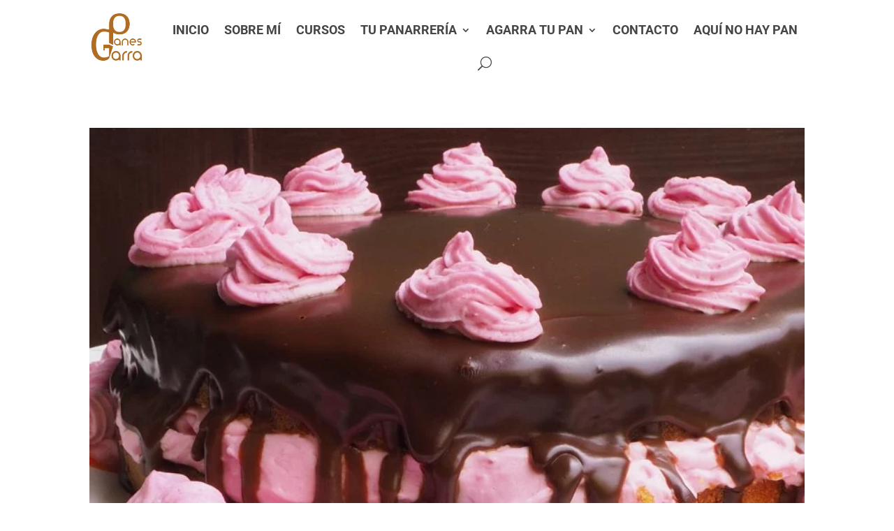

--- FILE ---
content_type: text/html; charset=UTF-8
request_url: https://panescongarra.es/naked-pink-carrot-cake-tarta-zanahoria/
body_size: 28542
content:
<!DOCTYPE html><html lang="es" prefix="og: https://ogp.me/ns#"><head><script data-no-optimize="1">var litespeed_docref=sessionStorage.getItem("litespeed_docref");litespeed_docref&&(Object.defineProperty(document,"referrer",{get:function(){return litespeed_docref}}),sessionStorage.removeItem("litespeed_docref"));</script> <meta charset="UTF-8" /><meta http-equiv="X-UA-Compatible" content="IE=edge"><link rel="pingback" href="https://panescongarra.es/xmlrpc.php" /> <script type="litespeed/javascript">document.documentElement.className='js'</script> <link rel="preconnect" href="https://fonts.gstatic.com" crossorigin /><script type="litespeed/javascript">let jqueryParams=[],jQuery=function(r){return jqueryParams=[...jqueryParams,r],jQuery},$=function(r){return jqueryParams=[...jqueryParams,r],$};window.jQuery=jQuery,window.$=jQuery;let customHeadScripts=!1;jQuery.fn=jQuery.prototype={},$.fn=jQuery.prototype={},jQuery.noConflict=function(r){if(window.jQuery)return jQuery=window.jQuery,$=window.jQuery,customHeadScripts=!0,jQuery.noConflict},jQuery.ready=function(r){jqueryParams=[...jqueryParams,r]},$.ready=function(r){jqueryParams=[...jqueryParams,r]},jQuery.load=function(r){jqueryParams=[...jqueryParams,r]},$.load=function(r){jqueryParams=[...jqueryParams,r]},jQuery.fn.ready=function(r){jqueryParams=[...jqueryParams,r]},$.fn.ready=function(r){jqueryParams=[...jqueryParams,r]}</script> <title>Naked Pink Carrot Cake carrot cake tarta de zanahoria aqui no hay pan</title><meta name="description" content="Para que una tarta sea jugosa no tiene que estar repleta de calorias vacias y azucares innecesario. Introduce verduras en tus tartas. Serán mas sanas"/><meta name="robots" content="follow, index, max-snippet:-1, max-video-preview:-1, max-image-preview:large"/><link rel="canonical" href="https://panescongarra.es/naked-pink-carrot-cake-tarta-zanahoria/" /><meta property="og:locale" content="es_ES" /><meta property="og:type" content="article" /><meta property="og:title" content="Naked Pink Carrot Cake carrot cake tarta de zanahoria aqui no hay pan" /><meta property="og:description" content="Para que una tarta sea jugosa no tiene que estar repleta de calorias vacias y azucares innecesario. Introduce verduras en tus tartas. Serán mas sanas" /><meta property="og:url" content="https://panescongarra.es/naked-pink-carrot-cake-tarta-zanahoria/" /><meta property="og:site_name" content="Panes con Garra" /><meta property="article:section" content="Aquí no hay pan..." /><meta property="og:image" content="https://panescongarra.es/wp-content/uploads/2019/03/tarta-cabaecera-1.jpg" /><meta property="og:image:secure_url" content="https://panescongarra.es/wp-content/uploads/2019/03/tarta-cabaecera-1.jpg" /><meta property="og:image:width" content="800" /><meta property="og:image:height" content="600" /><meta property="og:image:alt" content="tarta" /><meta property="og:image:type" content="image/jpeg" /><meta property="article:published_time" content="2019-03-12T08:00:07+00:00" /><meta name="twitter:card" content="summary_large_image" /><meta name="twitter:title" content="Naked Pink Carrot Cake carrot cake tarta de zanahoria aqui no hay pan" /><meta name="twitter:description" content="Para que una tarta sea jugosa no tiene que estar repleta de calorias vacias y azucares innecesario. Introduce verduras en tus tartas. Serán mas sanas" /><meta name="twitter:image" content="https://panescongarra.es/wp-content/uploads/2019/03/tarta-cabaecera-1.jpg" /><meta name="twitter:label1" content="Escrito por" /><meta name="twitter:data1" content="Iván Alonso" /><meta name="twitter:label2" content="Tiempo de lectura" /><meta name="twitter:data2" content="5 minutos" /> <script type="application/ld+json" class="rank-math-schema">{"@context":"https://schema.org","@graph":[{"@type":["Organization","Person"],"@id":"https://panescongarra.es/#person","name":"Panes con Garra","url":"https://panescongarra.es"},{"@type":"WebSite","@id":"https://panescongarra.es/#website","url":"https://panescongarra.es","name":"Panes con Garra","publisher":{"@id":"https://panescongarra.es/#person"},"inLanguage":"es"},{"@type":"ImageObject","@id":"https://panescongarra.es/wp-content/uploads/2019/03/tarta-cabaecera-1.jpg","url":"https://panescongarra.es/wp-content/uploads/2019/03/tarta-cabaecera-1.jpg","width":"800","height":"600","inLanguage":"es"},{"@type":"WebPage","@id":"https://panescongarra.es/naked-pink-carrot-cake-tarta-zanahoria/#webpage","url":"https://panescongarra.es/naked-pink-carrot-cake-tarta-zanahoria/","name":"Naked Pink Carrot Cake carrot cake tarta de zanahoria aqui no hay pan","datePublished":"2019-03-12T08:00:07+00:00","dateModified":"2019-03-12T08:00:07+00:00","isPartOf":{"@id":"https://panescongarra.es/#website"},"primaryImageOfPage":{"@id":"https://panescongarra.es/wp-content/uploads/2019/03/tarta-cabaecera-1.jpg"},"inLanguage":"es"},{"@type":"Person","@id":"https://panescongarra.es/author/ivan-alonso/","name":"Iv\u00e1n Alonso","url":"https://panescongarra.es/author/ivan-alonso/","image":{"@type":"ImageObject","@id":"https://secure.gravatar.com/avatar/8b73fde498f0c0b8f0bcd0b1ba59a41920a8d594161a2f6908792c29470e1035?s=96&amp;d=mm&amp;r=g","url":"https://secure.gravatar.com/avatar/8b73fde498f0c0b8f0bcd0b1ba59a41920a8d594161a2f6908792c29470e1035?s=96&amp;d=mm&amp;r=g","caption":"Iv\u00e1n Alonso","inLanguage":"es"},"sameAs":["https://panescongarra.es"]},{"@type":"BlogPosting","headline":"Naked Pink Carrot Cake carrot cake tarta de zanahoria aqui no hay pan","keywords":"tarta","datePublished":"2019-03-12T08:00:07+00:00","dateModified":"2019-03-12T08:00:07+00:00","articleSection":"Aqu\u00ed no hay pan...","author":{"@id":"https://panescongarra.es/author/ivan-alonso/","name":"Iv\u00e1n Alonso"},"publisher":{"@id":"https://panescongarra.es/#person"},"description":"Para que una tarta sea jugosa no tiene que estar repleta de calorias vacias y azucares innecesario. Introduce verduras en tus tartas. Ser\u00e1n mas sanas","name":"Naked Pink Carrot Cake carrot cake tarta de zanahoria aqui no hay pan","@id":"https://panescongarra.es/naked-pink-carrot-cake-tarta-zanahoria/#richSnippet","isPartOf":{"@id":"https://panescongarra.es/naked-pink-carrot-cake-tarta-zanahoria/#webpage"},"image":{"@id":"https://panescongarra.es/wp-content/uploads/2019/03/tarta-cabaecera-1.jpg"},"inLanguage":"es","mainEntityOfPage":{"@id":"https://panescongarra.es/naked-pink-carrot-cake-tarta-zanahoria/#webpage"}}]}</script> <link rel='dns-prefetch' href='//fonts.googleapis.com' /><link rel="alternate" title="oEmbed (JSON)" type="application/json+oembed" href="https://panescongarra.es/wp-json/oembed/1.0/embed?url=https%3A%2F%2Fpanescongarra.es%2Fnaked-pink-carrot-cake-tarta-zanahoria%2F" /><link rel="alternate" title="oEmbed (XML)" type="text/xml+oembed" href="https://panescongarra.es/wp-json/oembed/1.0/embed?url=https%3A%2F%2Fpanescongarra.es%2Fnaked-pink-carrot-cake-tarta-zanahoria%2F&#038;format=xml" /><meta content="Divi v.4.27.5" name="generator"/><style id="litespeed-ccss">ul{box-sizing:border-box}:root{--wp--preset--font-size--normal:16px;--wp--preset--font-size--huge:42px}.screen-reader-text{border:0;clip-path:inset(50%);height:1px;margin:-1px;overflow:hidden;padding:0;position:absolute;width:1px;word-wrap:normal!important}html :where(img[class*=wp-image-]){height:auto;max-width:100%}:root{--wp--preset--aspect-ratio--square:1;--wp--preset--aspect-ratio--4-3:4/3;--wp--preset--aspect-ratio--3-4:3/4;--wp--preset--aspect-ratio--3-2:3/2;--wp--preset--aspect-ratio--2-3:2/3;--wp--preset--aspect-ratio--16-9:16/9;--wp--preset--aspect-ratio--9-16:9/16;--wp--preset--color--black:#000000;--wp--preset--color--cyan-bluish-gray:#abb8c3;--wp--preset--color--white:#ffffff;--wp--preset--color--pale-pink:#f78da7;--wp--preset--color--vivid-red:#cf2e2e;--wp--preset--color--luminous-vivid-orange:#ff6900;--wp--preset--color--luminous-vivid-amber:#fcb900;--wp--preset--color--light-green-cyan:#7bdcb5;--wp--preset--color--vivid-green-cyan:#00d084;--wp--preset--color--pale-cyan-blue:#8ed1fc;--wp--preset--color--vivid-cyan-blue:#0693e3;--wp--preset--color--vivid-purple:#9b51e0;--wp--preset--gradient--vivid-cyan-blue-to-vivid-purple:linear-gradient(135deg,rgba(6,147,227,1) 0%,rgb(155,81,224) 100%);--wp--preset--gradient--light-green-cyan-to-vivid-green-cyan:linear-gradient(135deg,rgb(122,220,180) 0%,rgb(0,208,130) 100%);--wp--preset--gradient--luminous-vivid-amber-to-luminous-vivid-orange:linear-gradient(135deg,rgba(252,185,0,1) 0%,rgba(255,105,0,1) 100%);--wp--preset--gradient--luminous-vivid-orange-to-vivid-red:linear-gradient(135deg,rgba(255,105,0,1) 0%,rgb(207,46,46) 100%);--wp--preset--gradient--very-light-gray-to-cyan-bluish-gray:linear-gradient(135deg,rgb(238,238,238) 0%,rgb(169,184,195) 100%);--wp--preset--gradient--cool-to-warm-spectrum:linear-gradient(135deg,rgb(74,234,220) 0%,rgb(151,120,209) 20%,rgb(207,42,186) 40%,rgb(238,44,130) 60%,rgb(251,105,98) 80%,rgb(254,248,76) 100%);--wp--preset--gradient--blush-light-purple:linear-gradient(135deg,rgb(255,206,236) 0%,rgb(152,150,240) 100%);--wp--preset--gradient--blush-bordeaux:linear-gradient(135deg,rgb(254,205,165) 0%,rgb(254,45,45) 50%,rgb(107,0,62) 100%);--wp--preset--gradient--luminous-dusk:linear-gradient(135deg,rgb(255,203,112) 0%,rgb(199,81,192) 50%,rgb(65,88,208) 100%);--wp--preset--gradient--pale-ocean:linear-gradient(135deg,rgb(255,245,203) 0%,rgb(182,227,212) 50%,rgb(51,167,181) 100%);--wp--preset--gradient--electric-grass:linear-gradient(135deg,rgb(202,248,128) 0%,rgb(113,206,126) 100%);--wp--preset--gradient--midnight:linear-gradient(135deg,rgb(2,3,129) 0%,rgb(40,116,252) 100%);--wp--preset--font-size--small:13px;--wp--preset--font-size--medium:20px;--wp--preset--font-size--large:36px;--wp--preset--font-size--x-large:42px;--wp--preset--spacing--20:0.44rem;--wp--preset--spacing--30:0.67rem;--wp--preset--spacing--40:1rem;--wp--preset--spacing--50:1.5rem;--wp--preset--spacing--60:2.25rem;--wp--preset--spacing--70:3.38rem;--wp--preset--spacing--80:5.06rem;--wp--preset--shadow--natural:6px 6px 9px rgba(0, 0, 0, 0.2);--wp--preset--shadow--deep:12px 12px 50px rgba(0, 0, 0, 0.4);--wp--preset--shadow--sharp:6px 6px 0px rgba(0, 0, 0, 0.2);--wp--preset--shadow--outlined:6px 6px 0px -3px rgba(255, 255, 255, 1), 6px 6px rgba(0, 0, 0, 1);--wp--preset--shadow--crisp:6px 6px 0px rgba(0, 0, 0, 1)}:root{--wp--style--global--content-size:823px;--wp--style--global--wide-size:1080px}:where(body){margin:0}body{padding-top:0;padding-right:0;padding-bottom:0;padding-left:0}a,body,div,form,html,img,label,li,span,ul{margin:0;padding:0;border:0;outline:0;font-size:100%;-ms-text-size-adjust:100%;-webkit-text-size-adjust:100%;vertical-align:baseline;background:#fff0}body{line-height:1}ul{list-style:none}:focus{outline:0}header,nav{display:block}body{font-family:Open Sans,Arial,sans-serif;font-size:14px;color:#666;background-color:#fff;line-height:1.7em;font-weight:500;-webkit-font-smoothing:antialiased;-moz-osx-font-smoothing:grayscale}body.et_cover_background{background-size:cover!important;background-position:top!important;background-repeat:no-repeat!important;background-attachment:fixed}a{color:#2ea3f2}a{text-decoration:none}h3 a{color:inherit}input{-webkit-appearance:none}input[type=checkbox]{-webkit-appearance:checkbox}button,input{font-family:inherit}img{max-width:100%;height:auto}#main-content{background-color:#fff}.et-l--header ul{list-style-type:disc;padding:0 0 23px 1em;line-height:26px}@media (max-width:980px){#page-container{padding-top:80px}.et-tb-has-header #page-container{padding-top:0!important}}*{-webkit-box-sizing:border-box;box-sizing:border-box}.mobile_menu_bar:before{font-family:ETmodules!important;speak:none;font-style:normal;font-weight:400;-webkit-font-feature-settings:normal;font-feature-settings:normal;font-variant:normal;text-transform:none;line-height:1;-webkit-font-smoothing:antialiased;-moz-osx-font-smoothing:grayscale;text-shadow:0 0;direction:ltr}.et-pb-icon{content:attr(data-icon)}.et-pb-icon{font-family:ETmodules;speak:none;font-weight:400;-webkit-font-feature-settings:normal;font-feature-settings:normal;font-variant:normal;text-transform:none;line-height:1;-webkit-font-smoothing:antialiased;font-size:96px;font-style:normal;display:inline-block;-webkit-box-sizing:border-box;box-sizing:border-box;direction:ltr}.et_pb_module.et_pb_text_align_left{text-align:left}.et_pb_module.et_pb_text_align_center{text-align:center}.clearfix:after{visibility:hidden;display:block;font-size:0;content:" ";clear:both;height:0}.et_builder_inner_content{position:relative;z-index:1}header .et_builder_inner_content{z-index:2}.et_pb_css_mix_blend_mode_passthrough{mix-blend-mode:unset!important}.et_pb_module,.et_pb_with_background{position:relative;background-size:cover;background-position:50%;background-repeat:no-repeat}.screen-reader-text{border:0;clip:rect(1px,1px,1px,1px);-webkit-clip-path:inset(50%);clip-path:inset(50%);height:1px;margin:-1px;overflow:hidden;padding:0;position:absolute!important;width:1px;word-wrap:normal!important}header.et-l.et-l--header:after{clear:both;display:block;content:""}.et_pb_module{-webkit-animation-timing-function:linear;animation-timing-function:linear;-webkit-animation-duration:.2s;animation-duration:.2s}@media (min-width:981px){.et_pb_section div.et_pb_row .et_pb_column .et_pb_module:last-child{margin-bottom:0}}@media (max-width:980px){.et_pb_column .et_pb_module{margin-bottom:30px}.et_pb_row .et_pb_column .et_pb_module:last-child{margin-bottom:0}}@media (min-width:981px){.et_pb_gutters3 .et_pb_column{margin-right:5.5%}.et_pb_gutters3 .et_pb_column_4_4{width:100%}.et_pb_gutters3 .et_pb_column_4_4 .et_pb_module{margin-bottom:2.75%}}@media (min-width:981px){.et_pb_gutters2 .et_pb_column{margin-right:3%}.et_pb_gutters2 .et_pb_column_4_4{width:100%}.et_pb_gutters2 .et_pb_column_4_4 .et_pb_module{margin-bottom:1.5%}}.et_pb_scroll_top.et-pb-icon{text-align:center;background:rgb(0 0 0/.4);text-decoration:none;position:fixed;z-index:99999;bottom:125px;right:0;-webkit-border-top-left-radius:5px;-webkit-border-bottom-left-radius:5px;-moz-border-radius-topleft:5px;-moz-border-radius-bottomleft:5px;border-top-left-radius:5px;border-bottom-left-radius:5px;display:none;font-size:30px;padding:5px;color:#fff}.et_pb_scroll_top:before{content:"2"}.et_pb_section{position:relative;background-color:#fff;background-position:50%;background-size:100%;background-size:cover}@media (min-width:981px){.et_pb_section{padding:4%0}}@media (max-width:980px){.et_pb_section{padding:50px 0}}.et_pb_row{width:80%;max-width:1080px;margin:auto;position:relative}.et_pb_row:after{content:"";display:block;clear:both;visibility:hidden;line-height:0;height:0;width:0}.et_pb_column{float:left;background-size:cover;background-position:50%;position:relative;z-index:2;min-height:1px}.et_pb_column--with-menu{z-index:3}.et_pb_row .et_pb_column.et-last-child,.et_pb_row .et_pb_column:last-child{margin-right:0!important}.et_pb_column,.et_pb_row{background-size:cover;background-position:50%;background-repeat:no-repeat}@media (min-width:981px){.et_pb_row{padding:2%0}.et_pb_row .et_pb_column.et-last-child,.et_pb_row .et_pb_column:last-child{margin-right:0!important}}@media (max-width:980px){.et_pb_row{max-width:1080px}.et_pb_row{padding:30px 0}.et_pb_column{width:100%;margin-bottom:30px}.et_pb_row .et_pb_column.et-last-child,.et_pb_row .et_pb_column:last-child{margin-bottom:0}}@media (max-width:479px){.et_pb_column{width:100%!important}}.et-menu li{display:inline-block;font-size:14px;padding-right:22px}.et-menu>li:last-child{padding-right:0}.et-menu a{color:rgb(0 0 0/.6);text-decoration:none;display:block;position:relative}.et-menu li>a{padding-bottom:29px;word-wrap:break-word}button.et_pb_menu__icon{display:-webkit-box;display:-ms-flexbox;display:flex;-webkit-box-align:center;-ms-flex-align:center;align-items:center;padding:0;margin:0 11px;font-size:17px;line-height:normal;background:none;border:0;-webkit-box-orient:horizontal;-webkit-box-direction:reverse;-ms-flex-direction:row-reverse;flex-direction:row-reverse}button.et_pb_menu__icon:after{font-family:ETmodules}.et_pb_menu__wrap .mobile_menu_bar{-webkit-transform:translateY(3%);transform:translateY(3%)}.et_pb_menu__wrap .mobile_menu_bar:before{top:0}.et_pb_menu__logo{overflow:hidden}.et_pb_menu__logo img{display:block}.et_pb_menu__search-button:after{content:"U"}@media (max-width:980px){.et-menu{display:none}.et_mobile_nav_menu{display:block;margin-top:-1px}}.et_pb_menu .et-menu-nav,.et_pb_menu .et-menu-nav>ul{float:none}.et_pb_menu .et-menu-nav>ul{padding:0!important;line-height:1.7em}.et_pb_menu .et-menu-nav>ul ul{padding:20px 0;text-align:left}.et_pb_menu_inner_container{position:relative}.et_pb_menu .et_pb_menu__wrap{-webkit-box-flex:1;-ms-flex:1 1 auto;flex:1 1 auto;display:-webkit-box;display:-ms-flexbox;display:flex;-webkit-box-pack:start;-ms-flex-pack:start;justify-content:flex-start;-webkit-box-align:stretch;-ms-flex-align:stretch;align-items:stretch;-ms-flex-wrap:wrap;flex-wrap:wrap;opacity:1}.et_pb_menu .et_pb_menu__menu{-webkit-box-flex:0;-ms-flex:0 1 auto;flex:0 1 auto;-webkit-box-pack:start;-ms-flex-pack:start;justify-content:flex-start}.et_pb_menu .et_pb_menu__menu,.et_pb_menu .et_pb_menu__menu>nav,.et_pb_menu .et_pb_menu__menu>nav>ul{display:-webkit-box;display:-ms-flexbox;display:flex;-webkit-box-align:stretch;-ms-flex-align:stretch;align-items:stretch}.et_pb_menu .et_pb_menu__menu>nav>ul{-ms-flex-wrap:wrap;flex-wrap:wrap;-webkit-box-pack:start;-ms-flex-pack:start;justify-content:flex-start}.et_pb_menu .et_pb_menu__menu>nav>ul>li{position:relative;display:-webkit-box;display:-ms-flexbox;display:flex;-webkit-box-align:stretch;-ms-flex-align:stretch;align-items:stretch;margin:0}.et_pb_menu .et_pb_menu__menu>nav>ul>li>ul{top:calc(100% - 1px);left:0}.et_pb_menu--with-logo .et_pb_menu__menu>nav>ul>li>a{display:-webkit-box;display:-ms-flexbox;display:flex;-webkit-box-align:center;-ms-flex-align:center;align-items:center;padding:31px 0;white-space:nowrap}.et_pb_menu--with-logo .et_pb_menu__menu>nav>ul>li>a:after{top:50%!important;-webkit-transform:translateY(-50%);transform:translateY(-50%)}.et_pb_menu .et_pb_menu__icon{-webkit-box-flex:0;-ms-flex:0 0 auto;flex:0 0 auto}.et_pb_menu .et-menu{margin-left:-11px;margin-right:-11px}.et_pb_menu .et-menu>li{padding-left:11px;padding-right:11px}.et_pb_menu--style-left_aligned .et_pb_menu_inner_container{display:-webkit-box;display:-ms-flexbox;display:flex;-webkit-box-align:stretch;-ms-flex-align:stretch;align-items:stretch}.et_pb_menu--style-left_aligned .et_pb_menu__logo-wrap{-webkit-box-flex:0;-ms-flex:0 1 auto;flex:0 1 auto;display:-webkit-box;display:-ms-flexbox;display:flex;-webkit-box-align:center;-ms-flex-align:center;align-items:center}.et_pb_menu--style-left_aligned .et_pb_menu__logo{margin-right:30px}.et_pb_menu--style-left_aligned.et_pb_text_align_center .et_pb_menu__menu>nav>ul,.et_pb_menu--style-left_aligned.et_pb_text_align_center .et_pb_menu__wrap{-webkit-box-pack:center;-ms-flex-pack:center;justify-content:center}.et_pb_menu .et_pb_menu__search-container{position:absolute;display:-webkit-box;display:-ms-flexbox;display:flex;-webkit-box-pack:stretch;-ms-flex-pack:stretch;justify-content:stretch;-ms-flex-line-pack:stretch;align-content:stretch;left:0;bottom:0;width:100%;height:100%;opacity:0;z-index:999}.et_pb_menu .et_pb_menu__search-container--disabled{display:none}.et_pb_menu .et_pb_menu__search{-webkit-box-flex:1;-ms-flex:1 1 auto;flex:1 1 auto;display:-webkit-box;display:-ms-flexbox;display:flex;-webkit-box-pack:stretch;-ms-flex-pack:stretch;justify-content:stretch;-webkit-box-align:center;-ms-flex-align:center;align-items:center}.et_pb_menu .et_pb_menu__search-form{-webkit-box-flex:1;-ms-flex:1 1 auto;flex:1 1 auto}.et_pb_menu .et_pb_menu__search-input{border:0;width:100%;color:#333;background:#fff0}.et_pb_menu .et_pb_menu__close-search-button{-webkit-box-flex:0;-ms-flex:0 0 auto;flex:0 0 auto}.et_pb_menu .et_pb_menu__close-search-button:after{content:"M";font-size:1.7em}@media (max-width:980px){.et_pb_menu--style-left_aligned .et_pb_menu_inner_container{-webkit-box-align:center;-ms-flex-align:center;align-items:center}.et_pb_menu--style-left_aligned .et_pb_menu__wrap{-webkit-box-pack:end;-ms-flex-pack:end;justify-content:flex-end}.et_pb_menu--style-left_aligned.et_pb_text_align_center .et_pb_menu__wrap{-webkit-box-pack:center;-ms-flex-pack:center;justify-content:center}.et_pb_menu .et_pb_menu__menu{display:none}.et_pb_menu .et_mobile_nav_menu{float:none;margin:0 6px;display:-webkit-box;display:-ms-flexbox;display:flex;-webkit-box-align:center;-ms-flex-align:center;align-items:center}}.nav li li{padding:0 20px;margin:0}.et-menu li li a{padding:6px 20px;width:200px}.nav li{position:relative;line-height:1em}.nav li li{position:relative;line-height:2em}.nav li ul{position:absolute;padding:20px 0;z-index:9999;width:240px;background:#fff;visibility:hidden;opacity:0;border-top:3px solid #2ea3f2;box-shadow:0 2px 5px rgb(0 0 0/.1);-moz-box-shadow:0 2px 5px rgb(0 0 0/.1);-webkit-box-shadow:0 2px 5px rgb(0 0 0/.1);-webkit-transform:translateZ(0);text-align:left}.nav li li a{font-size:14px}.et-menu .menu-item-has-children>a:first-child:after{font-family:ETmodules;content:"3";font-size:16px;position:absolute;right:0;top:0;font-weight:800}.et-menu .menu-item-has-children>a:first-child{padding-right:20px}.et_mobile_nav_menu{float:right;display:none}.mobile_menu_bar{position:relative;display:block;line-height:0}.mobile_menu_bar:before{content:"a";font-size:32px;position:relative;left:0;top:0}.et_pb_module .mobile_menu_bar:before{top:2px}.et_pb_title_featured_container{margin-left:auto;margin-right:auto}.et_pb_title_featured_container .et_pb_image_wrap{display:inline-block;position:relative;max-width:100%;width:100%}.et_pb_title_featured_container img{width:100%}.et_pb_title_featured_container{line-height:0;position:relative}.et_pb_with_border.et_pb_comments_module input{border:0 solid #333}.et_pb_social_media_follow_network_name{display:none}.cmplz-hidden{display:none!important}body{font-size:18px}body{line-height:1.4em}.mobile_menu_bar:before,.mobile_menu_bar:after{color:#af9e22}.nav li ul{border-color:#af9e22}.et_pb_row{max-width:1240px}a{color:#af9e22}@media only screen and (min-width:1550px){.et_pb_row{padding:31px 0}.et_pb_section{padding:62px 0}}body,input{font-family:"Roboto",Helvetica,Arial,Lucida,sans-serif}.et_pb_section_0_tb_header{margin-top:0;margin-bottom:0}.et_pb_section_0_tb_header.et_pb_section{padding-top:0;padding-bottom:0;background-color:#FFFFFF!important}.et_pb_row_0_tb_header.et_pb_row{padding-top:5px!important;padding-bottom:5px!important;padding-top:5px;padding-bottom:5px}.et_pb_menu_0_tb_header.et_pb_menu ul li a{font-family:"Roboto",Helvetica,Arial,Lucida,sans-serif;font-weight:700;text-transform:uppercase;font-size:18px;color:#454547!important}.et_pb_menu_0_tb_header.et_pb_menu{background-color:#fff0}.et_pb_menu_0_tb_header{width:100%}.et_pb_menu_0_tb_header.et_pb_menu .nav li ul{background-color:rgb(0 0 0/.8)!important;border-color:#AF9E22}.et_pb_menu_0_tb_header.et_pb_menu .nav li ul.sub-menu a{color:#FFFFFF!important}.et_pb_menu_0_tb_header .et_pb_menu__logo-wrap .et_pb_menu__logo img{width:auto}.et_pb_menu_0_tb_header .et_pb_menu_inner_container>.et_pb_menu__logo-wrap{width:auto;max-width:100%}.et_pb_menu_0_tb_header .et_pb_menu_inner_container>.et_pb_menu__logo-wrap .et_pb_menu__logo img{height:72px;max-height:none}.et_pb_menu_0_tb_header .mobile_nav .mobile_menu_bar:before{color:#454547}.et_pb_menu_0_tb_header .et_pb_menu__icon.et_pb_menu__search-button,.et_pb_menu_0_tb_header .et_pb_menu__icon.et_pb_menu__close-search-button{font-size:20px;color:#454547}@media only screen and (max-width:980px){.et_pb_menu_0_tb_header.et_pb_menu ul li a{font-family:"Roboto",Helvetica,Arial,Lucida,sans-serif;font-weight:700;text-transform:uppercase;font-size:16px}}@media only screen and (max-width:767px){.et_pb_menu_0_tb_header.et_pb_menu ul li a{font-family:"Roboto",Helvetica,Arial,Lucida,sans-serif;font-weight:700;text-transform:uppercase;font-size:15px}}.et_pb_section_0_tb_body.et_pb_section{padding-bottom:0}.et_pb_post_title_0_tb_body .et_pb_title_featured_container{margin-bottom:30px}.et_pb_post_title_0_tb_body .et_pb_title_featured_container img{height:auto;max-height:none}.et_pb_comments_0_tb_body #commentform input::-webkit-input-placeholder{color:#454547}.et_pb_comments_0_tb_body #commentform input::-moz-placeholder{color:#454547}.et_pb_comments_0_tb_body #commentform input:-ms-input-placeholder{color:#454547}@media only screen and (min-width:768px) and (max-width:980px){.et_pb_post_title_0_tb_body .et_pb_title_featured_container{margin-bottom:30px}}@media only screen and (max-width:767px){.et_pb_post_title_0_tb_body .et_pb_title_featured_container{margin-bottom:20px}}:root{-webkit-touch-callout:none}:root{--joinchat-ico:url("data:image/svg+xml;charset=utf-8,%3Csvg xmlns='http://www.w3.org/2000/svg' viewBox='0 0 24 24'%3E%3Cpath fill='%23fff' d='M3.516 3.516c4.686-4.686 12.284-4.686 16.97 0s4.686 12.283 0 16.97a12 12 0 0 1-13.754 2.299l-5.814.735a.392.392 0 0 1-.438-.44l.748-5.788A12 12 0 0 1 3.517 3.517zm3.61 17.043.3.158a9.85 9.85 0 0 0 11.534-1.758c3.843-3.843 3.843-10.074 0-13.918s-10.075-3.843-13.918 0a9.85 9.85 0 0 0-1.747 11.554l.16.303-.51 3.942a.196.196 0 0 0 .219.22zm6.534-7.003-.933 1.164a9.84 9.84 0 0 1-3.497-3.495l1.166-.933a.79.79 0 0 0 .23-.94L9.561 6.96a.79.79 0 0 0-.924-.445l-2.023.524a.797.797 0 0 0-.588.88 11.754 11.754 0 0 0 10.005 10.005.797.797 0 0 0 .88-.587l.525-2.023a.79.79 0 0 0-.445-.923L14.6 13.327a.79.79 0 0 0-.94.23z'/%3E%3C/svg%3E");--joinchat-font:-apple-system,blinkmacsystemfont,"Segoe UI",roboto,oxygen-sans,ubuntu,cantarell,"Helvetica Neue",sans-serif}.joinchat{--sep:20px;--bottom:var(--sep);--s:60px;--h:calc(var(--s)/2);--header:max(50px,var(--s)*1.166667);--vh:100vh;--ch:142;--cs:70%;--cl:49%;--bw:1;--text:hsl(0deg 0% clamp(0%,var(--bw)*1000%,100%)/clamp(70%,var(--bw)*1000%,100%));--hover:hsl(var(--ch) var(--cs) calc(var(--cl) + 20%));--hsl:var(--ch) var(--cs) var(--cl);--color:hsl(var(--hsl));--dark:hsl(var(--ch) var(--cs) calc(var(--cl) - 10%));--bg:hsl(var(--hsl)/4%);--msg:var(--color);color:var(--text);display:none;position:fixed;z-index:9000;right:var(--sep);bottom:var(--bottom);font:normal normal normal 16px/1.625em var(--joinchat-font);letter-spacing:0;animation:joinchat_show .5s cubic-bezier(.18,.89,.32,1.28) 10ms both;transform:scale3d(0,0,0);transform-origin:calc(var(--s)/-2) calc(var(--s)/-4);touch-action:manipulation;-webkit-font-smoothing:antialiased}.joinchat *,.joinchat :after,.joinchat :before{box-sizing:border-box}@supports not (width:clamp(1px,1%,10px)){.joinchat{--text:hsl(0deg 0% calc(var(--bw)*1%)/90%)}}.joinchat__button{position:absolute;z-index:2;bottom:8px;right:8px;height:var(--s);width:var(--s);background:#25d366 var(--joinchat-ico) 50%/60%no-repeat;color:inherit;border-radius:50%;box-shadow:1px 6px 24px 0 rgba(7,94,84,.24)}.joinchat__button__image{position:absolute;inset:1px;border-radius:50%;overflow:hidden;opacity:0}.joinchat__button__image img{display:block;width:100%;height:100%;object-fit:cover;object-position:center}.joinchat__badge{position:absolute;z-index:2;bottom:calc(var(--s) - 8px);right:4px;width:20px;height:20px;border:none;border-radius:50%;background:#e82c0c;color:#fff;font-size:12px;font-weight:600;line-height:20px;text-align:center;box-shadow:none;opacity:0}.joinchat__chatbox{content-visibility:hidden;display:flex;flex-direction:column;position:absolute;bottom:0;right:0;z-index:1;width:calc(100vw - var(--sep)*2);max-width:400px;max-height:calc(var(--vh) - var(--bottom) - var(--sep));border-radius:calc(var(--h) + 2px);background:#fff linear-gradient(180deg,var(--color),var(--color) var(--header),var(--bg) var(--header),var(--bg));box-shadow:0 2px 6px 0 rgba(0,0,0,.5);text-align:left;overflow:hidden;transform:scale3d(0,0,0);opacity:0}.joinchat__header{display:flex;flex-flow:row;align-items:center;position:relative;flex-shrink:0;height:var(--header);padding:0 70px 0 26px;margin:0}.joinchat__header span{font-size:19px;font-weight:600;max-width:100%;white-space:nowrap;overflow:hidden;text-overflow:ellipsis;opacity:.8}.joinchat__close{--size:34px;position:absolute;top:calc(50% - var(--size)/2);right:24px;width:var(--size);height:var(--size);border-radius:50%;background:rgba(0,0,0,.4)url(data:image/svg+xml;charset=utf-8,%3Csvg\ xmlns=\'http://www.w3.org/2000/svg\'\ fill=\'%23fff\'\ viewBox=\'0\ 0\ 24\ 24\'%3E%3Cpath\ d=\'M24\ 2.4\ 21.6\ 0\ 12\ 9.6\ 2.4\ 0\ 0\ 2.4\ 9.6\ 12\ 0\ 21.6\ 2.4\ 24l9.6-9.6\ 9.6\ 9.6\ 2.4-2.4-9.6-9.6z\'/%3E%3C/svg%3E)50%/12px no-repeat}.joinchat__scroll{overflow:hidden scroll;overscroll-behavior-y:contain;-webkit-overflow-scrolling:touch}.joinchat__scroll::-webkit-scrollbar{width:4px;background:rgb(0 0 0/0)}.joinchat__scroll::-webkit-scrollbar-thumb{border-radius:2px;background:rgb(0 0 0/0)}.joinchat__content{display:flex;flex-direction:column;width:calc(100% + 4px);padding:20px 0 8px}.joinchat__content:after{content:"";display:block;position:absolute;bottom:0;left:0;right:4px;height:calc(var(--s) + 20px);background:#fff linear-gradient(180deg,var(--bg),var(--bg));-webkit-mask-image:linear-gradient(rgb(0 0 0/0),rgb(0 0 0/60%) 25%,rgb(0 0 0/92%) 70%,rgb(0 0 0/100%) 95%,rgb(0 0 0/100%));mask-image:linear-gradient(rgb(0 0 0/0),rgb(0 0 0/60%) 25%,rgb(0 0 0/92%) 70%,rgb(0 0 0/100%) 95%,rgb(0 0 0/100%))}.joinchat__open{position:sticky;z-index:2;bottom:8px;align-self:flex-end;display:flex;flex-direction:row;min-width:var(--s);height:var(--s);margin:0 8px;background:var(--color);color:inherit;border-radius:var(--h);box-shadow:0 1px 2px 0 rgba(0,0,0,.3);overflow:hidden}.joinchat--optout .joinchat__open{background-color:#999}.joinchat__open__icon{flex-shrink:0;width:var(--s);height:var(--s);max-width:var(--s);padding:calc(var(--s)*0.18);margin:0;overflow:hidden}.joinchat__open__icon path{fill:none!important;stroke:var(--text)!important;stroke-linecap:round;stroke-width:33px;animation:none}.joinchat__open__icon .joinchat__pa{--stroke:1097}.joinchat__open__icon .joinchat__pb{--stroke:1020}.joinchat--optout .joinchat__open__icon path{animation:none}.joinchat--optout .joinchat__open__icon .joinchat__pa{stroke-dasharray:0}.joinchat__open__text{max-width:0;padding:0;border-radius:var(--s);font-weight:600;line-height:var(--s);white-space:nowrap;opacity:0;overflow:hidden;text-overflow:ellipsis}.joinchat__optin{padding:0 16px;margin-bottom:16px;color:#4a4a4a;font-size:13px;line-height:1.33}.joinchat__optin a{display:inline;padding:0;color:inherit!important;text-decoration:underline}.joinchat__optin input{position:absolute;visibility:hidden}.joinchat__optin label{position:relative;display:block;margin:0;padding:0 0 0 30px;color:inherit;font:inherit}.joinchat__optin label:before{content:"";display:block;position:absolute;top:min(50% - 11px,5px);left:0;width:22px;height:22px;border:3px solid var(--color);border-radius:4px;background:#fff;box-shadow:0 0 0 1px var(--text)}.joinchat__optin label:after{content:"";display:none;position:absolute;top:min(50% - 8px,8px);left:8px;width:6px;height:14px;border:solid var(--text);border-width:0 3px 3px 0;transform:rotate(45deg)}.joinchat__chat{--peak_l:path("M17 25V0C17 12.877 6.082 14.9 1.031 15.91c-1.559.31-1.179 2.272.004 2.272C9.609 18.182 17 18.088 17 25z");--peak_r:path("M0 25.68V0c0 13.23 10.92 15.3 15.97 16.34 1.56.32 1.18 2.34 0 2.34-8.58 0-15.97-.1-15.97 7Z");--peak:var(--peak_l);display:flex;flex-direction:column;align-items:flex-start;padding-bottom:10px}.joinchat__bubble{position:relative;min-width:60px;max-width:calc(100% - 52px);min-height:56px;padding:15px 20px;margin:0 26px 16px;border-radius:26px;background:#fff;color:#4a4a4a;word-break:break-word;filter:drop-shadow(0 1px 2px rgba(0,0,0,.3));transform-origin:0 50%;animation:joinchat_show .25s cubic-bezier(0,0,.58,1.19) 10ms both}.joinchat__bubble:before{content:"";display:block;position:absolute;bottom:18px;left:-15px;width:17px;height:25px;background:inherit;clip-path:var(--peak)}@keyframes joinchat_show{0%{transform:scale3d(0,0,0)}to{transform:scaleX(1)}}@media (orientation:landscape) and (height<=480px),(width<=480px){.joinchat{--sep:6px;--header:max(50px,var(--s)*0.9166667)}.joinchat__close{--size:28px}.joinchat__bubble{max-width:calc(100% - 40px);padding:16px;margin:0 20px 10px;line-height:24px}}@media (prefers-color-scheme:dark){.joinchat--dark-auto{--msg:var(--dark)}.joinchat--dark-auto .joinchat__chatbox{background:#1a1a1a linear-gradient(180deg,var(--dark),var(--dark) var(--header),var(--bg) var(--header),var(--bg))}.joinchat--dark-auto .joinchat__content:after{background-color:#1a1a1a}.joinchat--dark-auto .joinchat__optin label:before{background:#000}.joinchat--dark-auto .joinchat__optin{color:#d8d8d8}.joinchat--dark-auto .joinchat__bubble{background:#505050;color:#d8d8d8}}@media (prefers-reduced-motion){.joinchat,.joinchat__open__icon path{animation:none}.joinchat__open__icon .joinchat__pa{stroke-dasharray:0}.joinchat__bubble{animation:none!important}}.joinchat{--ch:31;--cs:67%;--cl:41%;--bw:1}</style><link rel="preload" data-asynced="1" data-optimized="2" as="style" onload="this.onload=null;this.rel='stylesheet'" href="https://panescongarra.es/wp-content/litespeed/ucss/fdde1a01b952fd8be1c8fbd43f457f81.css?ver=f31fa" /><script type="litespeed/javascript">!function(a){"use strict";var b=function(b,c,d){function e(a){return h.body?a():void setTimeout(function(){e(a)})}function f(){i.addEventListener&&i.removeEventListener("load",f),i.media=d||"all"}var g,h=a.document,i=h.createElement("link");if(c)g=c;else{var j=(h.body||h.getElementsByTagName("head")[0]).childNodes;g=j[j.length-1]}var k=h.styleSheets;i.rel="stylesheet",i.href=b,i.media="only x",e(function(){g.parentNode.insertBefore(i,c?g:g.nextSibling)});var l=function(a){for(var b=i.href,c=k.length;c--;)if(k[c].href===b)return a();setTimeout(function(){l(a)})};return i.addEventListener&&i.addEventListener("load",f),i.onloadcssdefined=l,l(f),i};"undefined"!=typeof exports?exports.loadCSS=b:a.loadCSS=b}("undefined"!=typeof global?global:this);!function(a){if(a.loadCSS){var b=loadCSS.relpreload={};if(b.support=function(){try{return a.document.createElement("link").relList.supports("preload")}catch(b){return!1}},b.poly=function(){for(var b=a.document.getElementsByTagName("link"),c=0;c<b.length;c++){var d=b[c];"preload"===d.rel&&"style"===d.getAttribute("as")&&(a.loadCSS(d.href,d,d.getAttribute("media")),d.rel=null)}},!b.support()){b.poly();var c=a.setInterval(b.poly,300);a.addEventListener&&a.addEventListener("load",function(){b.poly(),a.clearInterval(c)}),a.attachEvent&&a.attachEvent("onload",function(){a.clearInterval(c)})}}}(this);</script><link rel="preload" as="image" href="https://panescongarra.es/wp-content/uploads/2018/07/logo-ivan-34-e1532442834220-300x268.png.webp"><link rel="preload" as="image" href="https://panescongarra.es/wp-content/uploads/2019/03/tarta-cabaecera-1.jpg.webp"><style id='wp-block-image-inline-css' type='text/css'>.wp-block-image>a,.wp-block-image>figure>a{display:inline-block}.wp-block-image img{box-sizing:border-box;height:auto;max-width:100%;vertical-align:bottom}@media not (prefers-reduced-motion){.wp-block-image img.hide{visibility:hidden}.wp-block-image img.show{animation:show-content-image .4s}}.wp-block-image[style*=border-radius] img,.wp-block-image[style*=border-radius]>a{border-radius:inherit}.wp-block-image.has-custom-border img{box-sizing:border-box}.wp-block-image.aligncenter{text-align:center}.wp-block-image.alignfull>a,.wp-block-image.alignwide>a{width:100%}.wp-block-image.alignfull img,.wp-block-image.alignwide img{height:auto;width:100%}.wp-block-image .aligncenter,.wp-block-image .alignleft,.wp-block-image .alignright,.wp-block-image.aligncenter,.wp-block-image.alignleft,.wp-block-image.alignright{display:table}.wp-block-image .aligncenter>figcaption,.wp-block-image .alignleft>figcaption,.wp-block-image .alignright>figcaption,.wp-block-image.aligncenter>figcaption,.wp-block-image.alignleft>figcaption,.wp-block-image.alignright>figcaption{caption-side:bottom;display:table-caption}.wp-block-image .alignleft{float:left;margin:.5em 1em .5em 0}.wp-block-image .alignright{float:right;margin:.5em 0 .5em 1em}.wp-block-image .aligncenter{margin-left:auto;margin-right:auto}.wp-block-image :where(figcaption){margin-bottom:1em;margin-top:.5em}.wp-block-image.is-style-circle-mask img{border-radius:9999px}@supports ((-webkit-mask-image:none) or (mask-image:none)) or (-webkit-mask-image:none){.wp-block-image.is-style-circle-mask img{border-radius:0;-webkit-mask-image:url('data:image/svg+xml;utf8,<svg viewBox="0 0 100 100" xmlns="http://www.w3.org/2000/svg"><circle cx="50" cy="50" r="50"/></svg>');mask-image:url('data:image/svg+xml;utf8,<svg viewBox="0 0 100 100" xmlns="http://www.w3.org/2000/svg"><circle cx="50" cy="50" r="50"/></svg>');mask-mode:alpha;-webkit-mask-position:center;mask-position:center;-webkit-mask-repeat:no-repeat;mask-repeat:no-repeat;-webkit-mask-size:contain;mask-size:contain}}:root :where(.wp-block-image.is-style-rounded img,.wp-block-image .is-style-rounded img){border-radius:9999px}.wp-block-image figure{margin:0}.wp-lightbox-container{display:flex;flex-direction:column;position:relative}.wp-lightbox-container img{cursor:zoom-in}.wp-lightbox-container img:hover+button{opacity:1}.wp-lightbox-container button{align-items:center;backdrop-filter:blur(16px) saturate(180%);background-color:#5a5a5a40;border:none;border-radius:4px;cursor:zoom-in;display:flex;height:20px;justify-content:center;opacity:0;padding:0;position:absolute;right:16px;text-align:center;top:16px;width:20px;z-index:100}@media not (prefers-reduced-motion){.wp-lightbox-container button{transition:opacity .2s ease}}.wp-lightbox-container button:focus-visible{outline:3px auto #5a5a5a40;outline:3px auto -webkit-focus-ring-color;outline-offset:3px}.wp-lightbox-container button:hover{cursor:pointer;opacity:1}.wp-lightbox-container button:focus{opacity:1}.wp-lightbox-container button:focus,.wp-lightbox-container button:hover,.wp-lightbox-container button:not(:hover):not(:active):not(.has-background){background-color:#5a5a5a40;border:none}.wp-lightbox-overlay{box-sizing:border-box;cursor:zoom-out;height:100vh;left:0;overflow:hidden;position:fixed;top:0;visibility:hidden;width:100%;z-index:100000}.wp-lightbox-overlay .close-button{align-items:center;cursor:pointer;display:flex;justify-content:center;min-height:40px;min-width:40px;padding:0;position:absolute;right:calc(env(safe-area-inset-right) + 16px);top:calc(env(safe-area-inset-top) + 16px);z-index:5000000}.wp-lightbox-overlay .close-button:focus,.wp-lightbox-overlay .close-button:hover,.wp-lightbox-overlay .close-button:not(:hover):not(:active):not(.has-background){background:none;border:none}.wp-lightbox-overlay .lightbox-image-container{height:var(--wp--lightbox-container-height);left:50%;overflow:hidden;position:absolute;top:50%;transform:translate(-50%,-50%);transform-origin:top left;width:var(--wp--lightbox-container-width);z-index:9999999999}.wp-lightbox-overlay .wp-block-image{align-items:center;box-sizing:border-box;display:flex;height:100%;justify-content:center;margin:0;position:relative;transform-origin:0 0;width:100%;z-index:3000000}.wp-lightbox-overlay .wp-block-image img{height:var(--wp--lightbox-image-height);min-height:var(--wp--lightbox-image-height);min-width:var(--wp--lightbox-image-width);width:var(--wp--lightbox-image-width)}.wp-lightbox-overlay .wp-block-image figcaption{display:none}.wp-lightbox-overlay button{background:none;border:none}.wp-lightbox-overlay .scrim{background-color:#fff;height:100%;opacity:.9;position:absolute;width:100%;z-index:2000000}.wp-lightbox-overlay.active{visibility:visible}@media not (prefers-reduced-motion){.wp-lightbox-overlay.active{animation:turn-on-visibility .25s both}.wp-lightbox-overlay.active img{animation:turn-on-visibility .35s both}.wp-lightbox-overlay.show-closing-animation:not(.active){animation:turn-off-visibility .35s both}.wp-lightbox-overlay.show-closing-animation:not(.active) img{animation:turn-off-visibility .25s both}.wp-lightbox-overlay.zoom.active{animation:none;opacity:1;visibility:visible}.wp-lightbox-overlay.zoom.active .lightbox-image-container{animation:lightbox-zoom-in .4s}.wp-lightbox-overlay.zoom.active .lightbox-image-container img{animation:none}.wp-lightbox-overlay.zoom.active .scrim{animation:turn-on-visibility .4s forwards}.wp-lightbox-overlay.zoom.show-closing-animation:not(.active){animation:none}.wp-lightbox-overlay.zoom.show-closing-animation:not(.active) .lightbox-image-container{animation:lightbox-zoom-out .4s}.wp-lightbox-overlay.zoom.show-closing-animation:not(.active) .lightbox-image-container img{animation:none}.wp-lightbox-overlay.zoom.show-closing-animation:not(.active) .scrim{animation:turn-off-visibility .4s forwards}}@keyframes show-content-image{0%{visibility:hidden}99%{visibility:hidden}to{visibility:visible}}@keyframes turn-on-visibility{0%{opacity:0}to{opacity:1}}@keyframes turn-off-visibility{0%{opacity:1;visibility:visible}99%{opacity:0;visibility:visible}to{opacity:0;visibility:hidden}}@keyframes lightbox-zoom-in{0%{transform:translate(calc((-100vw + var(--wp--lightbox-scrollbar-width))/2 + var(--wp--lightbox-initial-left-position)),calc(-50vh + var(--wp--lightbox-initial-top-position))) scale(var(--wp--lightbox-scale))}to{transform:translate(-50%,-50%) scale(1)}}@keyframes lightbox-zoom-out{0%{transform:translate(-50%,-50%) scale(1);visibility:visible}99%{visibility:visible}to{transform:translate(calc((-100vw + var(--wp--lightbox-scrollbar-width))/2 + var(--wp--lightbox-initial-left-position)),calc(-50vh + var(--wp--lightbox-initial-top-position))) scale(var(--wp--lightbox-scale));visibility:hidden}}
/*# sourceURL=https://panescongarra.es/wp-includes/blocks/image/style.min.css */</style><link rel='preload' id='divi-dynamic-late-css' href='https://panescongarra.es/wp-content/et-cache/2126/et-divi-dynamic-tb-5317-tb-5545-tb-5329-2126-late.css?ver=1767691354' as='style' media='all' onload="this.onload=null;this.rel='stylesheet'" /> <script type="litespeed/javascript" data-src="https://panescongarra.es/wp-includes/js/jquery/jquery.min.js?ver=3.7.1" id="jquery-core-js"></script> <script id="jquery-js-after" type="litespeed/javascript">jqueryParams.length&&$.each(jqueryParams,function(e,r){if("function"==typeof r){var n=String(r);n.replace("$","jQuery");var a=new Function("return "+n)();$(document).ready(a)}})</script> <link rel="https://api.w.org/" href="https://panescongarra.es/wp-json/" /><link rel="alternate" title="JSON" type="application/json" href="https://panescongarra.es/wp-json/wp/v2/posts/2126" /><link rel="EditURI" type="application/rsd+xml" title="RSD" href="https://panescongarra.es/xmlrpc.php?rsd" /><link rel='shortlink' href='https://panescongarra.es/?p=2126' /><meta name="viewport" content="width=device-width, initial-scale=1.0, maximum-scale=1.0, user-scalable=0" /> <script type="litespeed/javascript">(function($){$(document).ready(function(){$(window).resize(function(){$('.dt-blog-equal-height').each(function(){equalise_articles($(this))})});$('.dt-blog-equal-height').each(function(){var blog=$(this);equalise_articles($(this));var observer=new MutationObserver(function(mutations){equalise_articles(blog)});var config={subtree:!0,childList:!0};observer.observe(blog[0],config)});function equalise_articles(blog){var articles=blog.find('article');var heights=[];articles.each(function(){var height=0;height+=($(this).find('.et_pb_image_container, .et_main_video_container').length!=0)?$(this).find('.et_pb_image_container, .et_main_video_container').outerHeight(!0):0;height+=$(this).find('.entry-title').outerHeight(!0);height+=($(this).find('.post-meta').length!=0)?$(this).find('.post-meta').outerHeight(!0):0;height+=($(this).find('.post-content').length!=0)?$(this).find('.post-content').outerHeight(!0):0;heights.push(height)});var max_height=Math.max.apply(Math,heights);articles.each(function(){$(this).height(max_height)})}
$(document).ajaxComplete(function(){$('.dt-blog-equal-height').imagesLoaded().then(function(){$('.dt-blog-equal-height').each(function(){equalise_articles($(this))})})});$.fn.imagesLoaded=function(){var $imgs=this.find('img[src!=""]');var dfds=[];if(!$imgs.length){return $.Deferred().resolve().promise()}
$imgs.each(function(){var dfd=$.Deferred();dfds.push(dfd);var img=new Image();img.onload=function(){dfd.resolve()};img.onerror=function(){dfd.resolve()};img.src=this.src});return $.when.apply($,dfds)}})})(jQuery)</script><link rel="icon" href="https://panescongarra.es/wp-content/uploads/2018/07/cropped-logo-ivan-33-150x150.png" sizes="32x32" /><link rel="icon" href="https://panescongarra.es/wp-content/uploads/2018/07/cropped-logo-ivan-33-300x300.png" sizes="192x192" /><link rel="apple-touch-icon" href="https://panescongarra.es/wp-content/uploads/2018/07/cropped-logo-ivan-33-300x300.png" /><meta name="msapplication-TileImage" content="https://panescongarra.es/wp-content/uploads/2018/07/cropped-logo-ivan-33-300x300.png" /><link rel="preload" as="style" id="et-core-unified-tb-5317-tb-5545-tb-5329-deferred-2126-cached-inline-styles" href="https://panescongarra.es/wp-content/et-cache/2126/et-core-unified-tb-5317-tb-5545-tb-5329-deferred-2126.min.css?ver=1767691354" onload="this.onload=null;this.rel='stylesheet';" /></head><body data-cmplz=2 class="wp-singular post-template post-template-elementor_theme single single-post postid-2126 single-format-standard wp-theme-Divi et-tb-has-template et-tb-has-header et-tb-has-body et-tb-has-footer et_pb_button_helper_class et_cover_background osx et_pb_gutters2 et_smooth_scroll et_divi_theme et-db"><div id="page-container"><div id="et-boc" class="et-boc"><header class="et-l et-l--header"><div class="et_builder_inner_content et_pb_gutters3"><div class="et_pb_section et_pb_section_0_tb_header et_pb_sticky_module et_pb_with_background et_section_regular et_pb_section--with-menu" ><div class="et_pb_row et_pb_row_0_tb_header et_pb_row--with-menu"><div class="et_pb_column et_pb_column_4_4 et_pb_column_0_tb_header  et_pb_css_mix_blend_mode_passthrough et-last-child et_pb_column--with-menu"><div class="et_pb_module et_pb_menu et_pb_menu_0_tb_header et_pb_bg_layout_light  et_pb_text_align_center et_dropdown_animation_fade et_pb_menu--with-logo et_pb_menu--style-left_aligned"><div class="et_pb_menu_inner_container clearfix"><div class="et_pb_menu__logo-wrap"><div class="et_pb_menu__logo">
<a href="/" ><img fetchpriority="high" decoding="sync" width="300" height="268" src="https://panescongarra.es/wp-content/uploads/2018/07/logo-ivan-34-e1532442834220-300x268.png.webp" alt="" class="wp-image-315"/></a></div></div><div class="et_pb_menu__wrap"><div class="et_pb_menu__menu"><nav class="et-menu-nav"><ul id="menu-principal" class="et-menu nav"><li class="et_pb_menu_page_id-home menu-item menu-item-type-custom menu-item-object-custom menu-item-home menu-item-5298"><a href="https://panescongarra.es/">Inicio</a></li><li class="et_pb_menu_page_id-47 menu-item menu-item-type-post_type menu-item-object-page menu-item-5306"><a href="https://panescongarra.es/sobre-mi/">Sobre mí</a></li><li class="et_pb_menu_page_id-6411 menu-item menu-item-type-post_type menu-item-object-page menu-item-6421"><a href="https://panescongarra.es/cursos/">Cursos</a></li><li class="et_pb_menu_page_id-51 menu-item menu-item-type-post_type menu-item-object-page menu-item-has-children menu-item-5308"><a href="https://panescongarra.es/tu-panarreria/">Tu panarrería</a><ul class="sub-menu"><li class="et_pb_menu_page_id-4545 menu-item menu-item-type-post_type menu-item-object-page menu-item-5299"><a href="https://panescongarra.es/quieres-hacer-pan/">¿Quieres hacer pan?</a></li><li class="et_pb_menu_page_id-5913 menu-item menu-item-type-post_type menu-item-object-post menu-item-5930"><a href="https://panescongarra.es/consultoria-panaria-tu-panarreria-formacion/">Nueva Consultoría Panaria</a></li></ul></li><li class="et_pb_menu_page_id-49 menu-item menu-item-type-post_type menu-item-object-page menu-item-has-children menu-item-5300"><a href="https://panescongarra.es/agarra-tu-pan/">Agarra tu pan</a><ul class="sub-menu"><li class="et_pb_menu_page_id-890 menu-item menu-item-type-post_type menu-item-object-page menu-item-5307"><a href="https://panescongarra.es/tus-hogazas-perfectas/">Tus hogazas perfectas</a></li><li class="et_pb_menu_page_id-894 menu-item menu-item-type-post_type menu-item-object-page menu-item-5309"><a href="https://panescongarra.es/un-panecillo-para-ti/">Un panecillo para ti</a></li><li class="et_pb_menu_page_id-892 menu-item menu-item-type-post_type menu-item-object-page menu-item-5302"><a href="https://panescongarra.es/caprichos-dulces-y-salados/">Caprichos dulces y salados</a></li><li class="et_pb_menu_page_id-869 menu-item menu-item-type-post_type menu-item-object-page menu-item-5304"><a href="https://panescongarra.es/masas-y-otras-piezas/">Masas y otras piezas</a></li></ul></li><li class="et_pb_menu_page_id-55 menu-item menu-item-type-post_type menu-item-object-page menu-item-5303"><a href="https://panescongarra.es/contacto/">Contacto</a></li><li class="et_pb_menu_page_id-536 menu-item menu-item-type-post_type menu-item-object-page menu-item-5301"><a href="https://panescongarra.es/aqui-no-hay-pan/">Aquí no hay pan</a></li></ul></nav></div>
<button type="button" class="et_pb_menu__icon et_pb_menu__search-button"></button><div class="et_mobile_nav_menu"><div class="mobile_nav closed">
<span class="mobile_menu_bar"></span></div></div></div><div class="et_pb_menu__search-container et_pb_menu__search-container--disabled"><div class="et_pb_menu__search"><form role="search" method="get" class="et_pb_menu__search-form" action="https://panescongarra.es/">
<input type="search" class="et_pb_menu__search-input" placeholder="Buscar …" name="s" title="Buscar:" /></form>
<button type="button" class="et_pb_menu__icon et_pb_menu__close-search-button"></button></div></div></div></div></div></div></div></div></header><div id="et-main-area"><div id="main-content"><div class="et-l et-l--body"><div class="et_builder_inner_content et_pb_gutters3"><div class="et_pb_section et_pb_section_0_tb_body et_section_regular" ><div class="et_pb_row et_pb_row_0_tb_body"><div class="et_pb_column et_pb_column_4_4 et_pb_column_0_tb_body  et_pb_css_mix_blend_mode_passthrough et-last-child"><div class="et_pb_module et_pb_post_title et_pb_post_title_0_tb_body et_pb_bg_layout_light  et_pb_text_align_left"   ><div class="et_pb_title_featured_container"><span class="et_pb_image_wrap"><img decoding="sync" width="800" height="600" src="https://panescongarra.es/wp-content/uploads/2019/03/tarta-cabaecera-1.jpg.webp" alt="" title="tarta Naked Pink Carrot Cake" srcset="https://panescongarra.es/wp-content/uploads/2019/03/tarta-cabaecera-1.jpg.webp 800w, https://panescongarra.es/wp-content/uploads/2019/03/tarta-cabaecera-1-480x360.jpg.webp 480w" sizes="(min-width: 0px) and (max-width: 480px) 480px, (min-width: 481px) 800px, 100vw" class="wp-image-2132" fetchpriority="high"/></span></div><div class="et_pb_title_container"><h1 class="entry-title">Naked Pink Carrot Cake</h1><p class="et_pb_title_meta_container"><a href="https://panescongarra.es/category/aqui-no-hay-pan/" rel="category tag">Aquí no hay pan...</a> | <span class="comments-number"><a href="https://panescongarra.es/naked-pink-carrot-cake-tarta-zanahoria/#respond">0 Comentarios</a></span></p></div></div><div class="et_pb_module et_pb_post_content et_pb_post_content_0_tb_body"><h2 class="wp-block-heading">Esta semana mi obrador se ha vestido de gala.</h2><p>La ocasión lo merece, pues la tarta que te presento en este <em>post</em>, sirvió para celebrar el cumpleaños de mis padres. Cumplen con pocos días de diferencia y en casa lo celebramos juntos.</p><p>He querido preparar una tarta que no sea demasiado dulce y con algún componente más sano que convierta a ésta delicia en un pecado más permisivo. Tenía claro que iba preparar un <em>cake</em> de zanahoria y de repente me vino a la mente la única persona que tiene un <em>site</em> con unas recetas infalibles, siempre. Por ello, me he decantado por su&nbsp; <a rel="noreferrer noopener" aria-label="bizcocho de zanahoria (abre en una nueva pestaña)" href="https://webosfritos.es/2017/02/carrot-cake/" target="_blank">bizcocho de zanahoria</a>. Si no conoces a Su de Webos fritos, es que no has andado suficiente por la blogosfera.</p><h2 class="wp-block-heading">Una buena tarta también puede ser saludable</h2><p>Y es que, además del aporte de fibra que supone esta verdura, sustituye toda la mantequilla por aceite de oliva. Esta receta tenía también un plus que a mí me pareció decisivo: está libre de lácteos. Por mi parte, he rebajado un poco la cantidad de azúcar que indicaba la receta de referencia usando en este caso azúcar panela &nbsp;(integral, ecológica y sin refinar)</p><p>Siguiendo la clave nutricional de esta tarta, el relleno esta hecho a base de queso crema y nata. Como ves en la foto, la mezcla tiene un precioso color morado que he conseguido con zumo natural de remolacha que, además, aporta vitaminas y minerales a nuestro pastel. ¿Quieres sorprender a los tuyos con este pastel rico a la par de sano y equilibrado? Atento a las siguientes líneas.</p><div class="wp-block-image"><figure class="aligncenter"><img data-lazyloaded="1" src="[data-uri]" decoding="async" width="759" height="430" data-src="https://panescongarra.es/wp-content/uploads/2019/03/tarta-corte-1.jpg.webp" alt="" class="wp-image-2133" data-srcset="https://panescongarra.es/wp-content/uploads/2019/03/tarta-corte-1.jpg.webp 759w, https://panescongarra.es/wp-content/uploads/2019/03/tarta-corte-1-480x272.jpg.webp 480w" data-sizes="(min-width: 0px) and (max-width: 480px) 480px, (min-width: 481px) 759px, 100vw" /><figcaption>corte de la tarta</figcaption></figure></div><h3 class="wp-block-heading">INGREDIENTES para una tarta de 20 cm de diametro</h3><p><strong>Carrot cake:</strong></p><ul class="wp-block-list"><li>4 huevos</li><li>120 g de azúcar panela</li><li>150 g de zanahoria rallada</li><li>65 g de aceite de oliva virgen</li><li>150 g de harina simple</li><li>7 g de levadura química</li><li>Una pizca de sal fina</li><li>Una cucharadilla de canela molida</li></ul><p><strong>Crema </strong><em><strong>pink</strong></em></p><ul class="wp-block-list"><li>300 g de nata liquida</li><li>300 g de queso crema</li><li>100-120 g de azúcar glass</li><li>Dos remolachas licuadas</li><li>3 hojas de gelatina</li></ul><p><strong>Ganache de chocolate</strong></p><ul class="wp-block-list"><li>200 g chocolate 70%</li><li>150 g de nata liquida</li><li>Un chorrito de leche</li><li>50 gr de azúcar glass</li></ul><h4 class="has-text-align-center wp-block-heading">¡Manos a la obra!</h4><p>Si es posible, prepara el <em>cake</em> de víspera para que se enfríe bien y al manejarlo no se rompa.
Si no es posible, prepáralo a primera hora y por la tarde, lo rellenas y
decoras.</p><p>Enciende el horno a 180ºC con calor a ambos lados sin
ventilador y prepara un molde de 20-22 centímetros de diámetro cubriendo el
fondo con papel vegetal y los bordes untados con aceite y harina</p><p>Luego ve pesando y presentando los ingredientes, ya que la preparación es bastante rápida:</p><ul class="wp-block-list"><li>Saca los huevos con antelación para que se atemperen.</li><li>Pesa y tamiza los ingredientes secos, menos el azúcar.</li><li>Ralla la zanahoria y reserva.</li></ul><p>Casca los huevos en un bol y mézclalos con el azúcar hasta que espumen y la mezcla sea cremosa. Lo harás más fácil si usas una amasadora eléctrica. Sin parar de batir, agrega el aceite poco a poco para que se integre en la crema sin bajar el volumen; y a continuación incorpora la zanahoria rallada con movimientos envolventes. Luego, agrega los ingredientes secos (harina, levadura, canela y sal) de tres veces y mezcla a velocidad baja. Si es necesario, acaba la mezcla con una espátula haciendo movimientos envolventes desde el fondo del bol hacia afuera.</p><div class="wp-block-image"><figure class="aligncenter"><img data-lazyloaded="1" src="[data-uri]" decoding="async" width="800" height="600" data-src="https://panescongarra.es/wp-content/uploads/2019/03/porcion1-1.jpg.webp" alt="" class="wp-image-2131" data-srcset="https://panescongarra.es/wp-content/uploads/2019/03/porcion1-1.jpg.webp 800w, https://panescongarra.es/wp-content/uploads/2019/03/porcion1-1-480x360.jpg.webp 480w" data-sizes="(min-width: 0px) and (max-width: 480px) 480px, (min-width: 481px) 800px, 100vw" /><figcaption>Qué color tan bonito que ofrece la remolacha a nuestra tarta,¿no crees?</figcaption></figure></div><h4 class="has-text-align-center wp-block-heading">Vamos a darle calor…hornea tu pastel con paciencia.</h4><p>Vierte la mezcla en el molde y da unos golpecitos para eliminar posibles burbujas de aire. Hornea a 175-180ºC durante unos 45 minutos. Este tipo de <em>cakes</em> no suben demasiado, pero quedan espectacularmente esponjosos y jugosos. Pasados 40 minutos, abre la puerta del horno y pincha el centro del pastel y valora si esta cocinado o no para darle un toque final de horno. El pincho debe quedar completamente seco y limpio. Una vez cocinado, saca el molde del horno y déjalo atemperar unos 15-20 minutos para desmoldar y dejar enfriar completamente.</p><h5 class="wp-block-heading">Deja el pastal en la despensa y vamos con el relleno.</h5><p>Para preparar nuestro relleno <em>pink, </em>licua dos o tres remolachas y reserva el jugo. Hidrata la gelatina en agua fría mientras calientas en un cazo el jugo. No hace falta que hierva ya que solo necesitamos que la gelatina se disuelva en el líquido. Desde que humee, apártalo del fuego y agrega la gelatina removiendo sin parar. Es poco líquido, pero se disolverá sin problemas. &nbsp;</p><p>A continuación, bate el queso y agrega el licuado de remolacha antes de que cuaje, y enfría la mezcla en la nevera. Por otro lado, monta la nata bien firme agregando unos 100 gramos de azúcar glass y finalmente la crema <em>pink</em>. Es posible que la crema de queso haya cuajado y endurecido demasiado en la nevera. Si es así, no te preocupes; antes de mezclarla con la nata, bátela enérgicamente hasta que quede lisa y suave. Remueve todo el conjunto hasta que obtengas una crema lisa y de color uniforme. Reserva en la nevera.</p><h4 class="has-text-align-center wp-block-heading">Volvamos al principio…ahora toca trabajar con el <em>cake</em>.</h4><p>Si ya no has desmoldado el pastel aún sácalo con cuidado, retira el papel de la base del mismo y preséntalo en una rejilla de enfriamiento, asi no lo manipularás más hasta la presentación final. A continuación, abre el pastel con una lira o un cuchillo de hoja larga y reserva la parte superior. Cubre el pastel con una generosa capa de crema y coloca la tapa del mismo presionando suavemente hasta que la crema llegue a los bordes de la tarta sin que sobresalga. Haz un hueco en la nevera para&nbsp; reservar la tarta y el resto de la crema hasta el momento de la decoración final.</p><h4 class="has-text-align-center wp-block-heading">Una buena <em>ganache
</em>de chocolate, para un <em>cake</em> de categoría</h4><p>Calienta 50 ml de nata y agrega unos 50 gr de azúcar glass para derretir los 200 gr de chocolate. No dejes de remover la mezcla para que no se asiente al fondo. Si es necesario agrega un chorrito de leche para aligerar la preparación.</p><figure class="wp-block-image"><img data-lazyloaded="1" src="[data-uri]" decoding="async" width="800" height="600" data-src="https://panescongarra.es/wp-content/uploads/2019/03/porcion-tenedor-1.jpg.webp" alt="" class="wp-image-2130" data-srcset="https://panescongarra.es/wp-content/uploads/2019/03/porcion-tenedor-1.jpg.webp 800w, https://panescongarra.es/wp-content/uploads/2019/03/porcion-tenedor-1-480x360.jpg.webp 480w" data-sizes="(min-width: 0px) and (max-width: 480px) 480px, (min-width: 481px) 800px, 100vw" /><figcaption>La tarta Carrot Cake queda muy jugosa</figcaption></figure><p><br></p><p>Cuando la ganache esté lista, saca la tarta de la nevera y cúbrela con una capa de esta maravillosa salsa, de manera que quede completamente bañada &nbsp;y por los bordes escurran gotas de la manera más pecaminosa que puedas imaginar. A más ligera sea la salsa, más fina será la cobertura. En mi caso, dejé enfriar este primer baño, para añadir un extra más de chocolate…en mi casa nos gusta pecar a lo grande. <em>¡NO TENEMOS REMEDIO!</em> Deja reposar la cobertura tarta y decora a tu gusto con la crema que ha sobrado. Tengo que practicar más con la manga pastelera… ¡es más difícil de lo que pensaba!</p><p> Puedo decir, sin temor a equivocarme, que es de las mejores tartas que he preparado…o eso dice mi familia <em>¡Palabrita!</em></p><p>Si quieres ver otras recetas en las que el pan no es el protagonista, en la sección<a href="https://panescongarra.es/agarra-tu-pan/aqui-no-hay-pan/" target="_blank" rel="noreferrer noopener" aria-label=" Aquí no hay pan (abre en una nueva pestaña)"> </a><em><a href="https://panescongarra.es/agarra-tu-pan/aqui-no-hay-pan/" target="_blank" rel="noreferrer noopener" aria-label=" Aquí no hay pan (abre en una nueva pestaña)">Aquí no hay pan</a> </em>verás unas cuantas</p><div class='yarpp yarpp-related yarpp-related-website yarpp-template-thumbnails'><h3>Entradas relacionadas</h3><div class="yarpp-thumbnails-horizontal">
<a class='yarpp-thumbnail' rel='norewrite' href='https://panescongarra.es/ensalada-fresca-de-salmon/' title='Ensalada fresca de Salmón'>
<img data-lazyloaded="1" src="[data-uri]" decoding="async" width="150" height="150" data-src="https://panescongarra.es/wp-content/uploads/2018/08/img_1264-1-150x150.jpg" class="attachment-thumbnail size-thumbnail wp-post-image" alt="" data-pin-nopin="true" /><span class="yarpp-thumbnail-title">Ensalada fresca de Salmón</span></a>
<a class='yarpp-thumbnail' rel='norewrite' href='https://panescongarra.es/barra-integral-de-pueblo/' title='Barra integral de pueblo'>
<img data-lazyloaded="1" src="[data-uri]" decoding="async" width="150" height="150" data-src="https://panescongarra.es/wp-content/uploads/2018/11/barrotes-integrales3wm-scaled-1-150x150.jpg.webp" class="attachment-thumbnail size-thumbnail wp-post-image" alt="barras integrales" data-pin-nopin="true" /><span class="yarpp-thumbnail-title">Barra integral de pueblo</span></a>
<a class='yarpp-thumbnail' rel='norewrite' href='https://panescongarra.es/mini-brioche-trenzados/' title='Mini Brioche Trenzado'>
<img data-lazyloaded="1" src="[data-uri]" decoding="async" width="150" height="150" data-src="https://panescongarra.es/wp-content/uploads/2018/07/trenzalechewm-1-150x150.jpg.webp" class="attachment-thumbnail size-thumbnail wp-post-image" alt="" data-pin-nopin="true" /><span class="yarpp-thumbnail-title">Mini Brioche Trenzado</span></a>
<a class='yarpp-thumbnail' rel='norewrite' href='https://panescongarra.es/panettone-chocorange/' title='Panettone Choc&#038;Orange'>
<img data-lazyloaded="1" src="[data-uri]" decoding="async" width="150" height="150" data-src="https://panescongarra.es/wp-content/uploads/2018/11/panetonne-2-1-150x150.jpg.webp" class="attachment-thumbnail size-thumbnail wp-post-image" alt="panettone" data-pin-nopin="true" /><span class="yarpp-thumbnail-title">Panettone Choc&#038;Orange</span></a></div></div></div><div class="et_pb_with_border et_pb_module et_pb_comments_0_tb_body et_pb_comments_module et_pb_bg_layout_light"><section id="comment-wrap"><h1 id="comments" class="page_title">0 comentarios</h1><div id="comment-section" class="nocomments"></div><div id="respond" class="comment-respond"><h3 id="reply-title" class="comment-reply-title"><span>Enviar un comentario</span> <small><a rel="nofollow" id="cancel-comment-reply-link" href="/naked-pink-carrot-cake-tarta-zanahoria/#respond" style="display:none;">Cancelar la respuesta</a></small></h3><form action="https://panescongarra.es/wp-comments-post.php" method="post" id="commentform" class="comment-form"><p class="comment-notes"><span id="email-notes">Tu dirección de correo electrónico no será publicada.</span> <span class="required-field-message">Los campos obligatorios están marcados con <span class="required">*</span></span></p><p class="comment-form-comment"><label for="comment">Comentario <span class="required">*</span></label><textarea autocomplete="new-password"  id="d2f9473848"  name="d2f9473848"   cols="45" rows="8" maxlength="65525" required="required"></textarea><textarea id="comment" aria-label="hp-comment" aria-hidden="true" name="comment" autocomplete="new-password" style="padding:0 !important;clip:rect(1px, 1px, 1px, 1px) !important;position:absolute !important;white-space:nowrap !important;height:1px !important;width:1px !important;overflow:hidden !important;" tabindex="-1"></textarea><script data-noptimize type="litespeed/javascript">document.getElementById("comment").setAttribute("id","a4fd1e6216badac2c561710400a8136f");document.getElementById("d2f9473848").setAttribute("id","comment")</script></p><p class="comment-form-author"><label for="author">Nombre <span class="required">*</span></label> <input id="author" name="author" type="text" value="" size="30" maxlength="245" autocomplete="name" required="required" /></p><p class="comment-form-email"><label for="email">Correo electrónico <span class="required">*</span></label> <input id="email" name="email" type="text" value="" size="30" maxlength="100" aria-describedby="email-notes" autocomplete="email" required="required" /></p><p class="comment-form-url"><label for="url">Web</label> <input id="url" name="url" type="text" value="" size="30" maxlength="200" autocomplete="url" /></p><div role="note" class="comment-form-policy-top-copy" style="font-size:80%"><p><strong>Información sobre protección de datos</strong>:</p><p><strong>Responsable</strong>: Iván Alonso Jiménez.<br />
<strong>Fin del tratamiento</strong>: Controlar el spam, y gestionar los comentarios.<br />
<strong>Legitimación</strong>: Tu consentimiento.<br />
<strong>Comunicación de los datos</strong>: No se publicarán los datos, salvo por obligación legal.<br />
<strong>Derechos</strong>: Acceso, rectificación, portabilidad u olvido.<br />
<strong>Contacto</strong>: <a href="mailto:panescongarra@gmail.com" rel="noopener" target="_blank">panescongarra@gmail.com</a></p></div><p class="comment-form-policy">
<label for="policy" style="display:block !important">
<input id="policy" name="policy" value="policy-key" class="comment-form-policy__input" type="checkbox" style="width:auto; margin-right:7px;" aria-required="true">He leído y acepto la <a
href="https://panescongarra.es/politica-de-privacidad/"
target="_blank"
rel="nofollow"
class="comment-form-policy__see-more-link">Política de privacidad
</a><span class="comment-form-policy__required required"> *</span>
</label></p><p class="form-submit"><button name="submit" type="submit" id="et_pb_submit" class="submit">Enviar comentario</button> <input type='hidden' name='comment_post_ID' value='2126' id='comment_post_ID' />
<input type='hidden' name='comment_parent' id='comment_parent' value='0' /></p><p class="comment-form-aios-antibot-keys"><input type="hidden" name="r03ppkgq" value="1senfwqfn86f" ><input type="hidden" name="xp5atysx" value="fgpzolfgn4wr" ><input type="hidden" name="ho7z7657" value="5j5ijxhmj8jm" ><input type="hidden" name="aios_antibot_keys_expiry" id="aios_antibot_keys_expiry" value="1768953600"></p></form></div></section></div></div></div></div></div></div></div><footer class="et-l et-l--footer"><div class="et_builder_inner_content et_pb_gutters3"><div class="et_pb_section et_pb_section_0_tb_footer et_pb_with_background et_section_regular" ><div class="et_pb_row et_pb_row_0_tb_footer"><div class="et_pb_column et_pb_column_1_3 et_pb_column_0_tb_footer  et_pb_css_mix_blend_mode_passthrough"><div class="et_pb_module et_pb_image et_pb_image_0_tb_footer et_pb_image_sticky">
<a href="/"><span class="et_pb_image_wrap "><img data-lazyloaded="1" src="[data-uri]" decoding="async" width="96" height="85" data-src="https://panescongarra.es/wp-content/uploads/2024/03/logo-ivan-34-96x86-1.png.webp" alt="" title="logo-ivan-34-96x86" class="wp-image-5948" /></span></a></div><div class="et_pb_module et_pb_text et_pb_text_0_tb_footer et_clickable  et_pb_text_align_center et_pb_bg_layout_light"><div class="et_pb_text_inner"><h2>Iván Alonso</h2></div></div><div class="et_pb_module et_pb_text et_pb_text_1_tb_footer et_clickable  et_pb_text_align_center et_pb_bg_layout_light"><div class="et_pb_text_inner"><p><a href="mailto:panescongarra@gmail.com">panescongarra@gmail.com</a><br />Desde Arucas, Gran Canaria</p></div></div><div class="et_pb_module et_pb_text et_pb_text_2_tb_footer  et_pb_text_align_center et_pb_bg_layout_light"><div class="et_pb_text_inner">©panescongarra.es 2026</div></div></div><div class="et_pb_column et_pb_column_1_3 et_pb_column_1_tb_footer  et_pb_css_mix_blend_mode_passthrough"><div class="et_pb_module et_pb_text et_pb_text_3_tb_footer  et_pb_text_align_left et_pb_bg_layout_light"><div class="et_pb_text_inner"><h2 style="text-align: center;">Sígueme</h2></div></div><ul class="et_pb_module et_pb_social_media_follow et_pb_social_media_follow_0_tb_footer clearfix  et_pb_text_align_center et_pb_bg_layout_light"><li
class='et_pb_with_border et_pb_social_media_follow_network_0_tb_footer et_pb_social_icon et_pb_social_network_link  et-social-facebook'><a
href='https://www.facebook.com/panescongarra'
class='icon et_pb_with_border'
title='Seguir en Facebook'
target="_blank"><span
class='et_pb_social_media_follow_network_name'
aria-hidden='true'
>Seguir</span></a></li><li
class='et_pb_with_border et_pb_social_media_follow_network_1_tb_footer et_pb_social_icon et_pb_social_network_link  et-social-twitter'><a
href='https://twitter.com/agarratupan'
class='icon et_pb_with_border'
title='Seguir en X'
target="_blank"><span
class='et_pb_social_media_follow_network_name'
aria-hidden='true'
>Seguir</span></a></li><li
class='et_pb_with_border et_pb_social_media_follow_network_2_tb_footer et_pb_social_icon et_pb_social_network_link  et-social-instagram'><a
href='https://www.instagram.com/agarratupan/'
class='icon et_pb_with_border'
title='Seguir en Instagram'
target="_blank"><span
class='et_pb_social_media_follow_network_name'
aria-hidden='true'
>Seguir</span></a></li><li
class='et_pb_with_border et_pb_social_media_follow_network_3_tb_footer et_pb_social_icon et_pb_social_network_link  et-social-pinterest'><a
href='https://www.pinterest.es/agarratupan/'
class='icon et_pb_with_border'
title='Seguir en Pinterest'
target="_blank"><span
class='et_pb_social_media_follow_network_name'
aria-hidden='true'
>Seguir</span></a></li></ul></div><div class="et_pb_column et_pb_column_1_3 et_pb_column_2_tb_footer  et_pb_css_mix_blend_mode_passthrough et-last-child"><div class="et_pb_module et_pb_text et_pb_text_4_tb_footer  et_pb_text_align_left et_pb_bg_layout_light"><div class="et_pb_text_inner"><h2 style="text-align: center;">Avisos legales</h2><p style="text-align: center;"><a href="/avisos-legales">Aviso legal</a><br />
<a href="/politica-de-privacidad">Política de privacidad</a><br />
<a href="/politica-de-cookies">Política de cookies</a></div></div></div></div></div></div></footer></div></div></div> <script type="speculationrules">{"prefetch":[{"source":"document","where":{"and":[{"href_matches":"/*"},{"not":{"href_matches":["/wp-*.php","/wp-admin/*","/wp-content/uploads/*","/wp-content/*","/wp-content/plugins/*","/wp-content/themes/Divi/*","/*\\?(.+)"]}},{"not":{"selector_matches":"a[rel~=\"nofollow\"]"}},{"not":{"selector_matches":".no-prefetch, .no-prefetch a"}}]},"eagerness":"conservative"}]}</script> <script data-service="matomo" data-category="statistics" type="text/plain">/*  */
(function () {
function initTracking() {
var _paq = window._paq = window._paq || [];
_paq.push(['trackPageView']);_paq.push(['enableLinkTracking']);_paq.push(['alwaysUseSendBeacon']);_paq.push(['setTrackerUrl', "\/\/panescongarra.es\/wp-content\/plugins\/matomo\/app\/matomo.php"]);_paq.push(['setSiteId', '1']);var d=document, g=d.createElement('script'), s=d.getElementsByTagName('script')[0];
g.type='text/javascript'; g.async=true; g.src="\/\/panescongarra.es\/wp-content\/uploads\/matomo\/matomo.js"; s.parentNode.insertBefore(g,s);
}
if (document.prerendering) {
	document.addEventListener('prerenderingchange', initTracking, {once: true});
} else {
	initTracking();
}
})();
/*  */</script> <div id="cmplz-cookiebanner-container"><div class="cmplz-cookiebanner cmplz-hidden banner-1 banner-a optin cmplz-center cmplz-categories-type-view-preferences" aria-modal="true" data-nosnippet="true" role="dialog" aria-live="polite" aria-labelledby="cmplz-header-1-optin" aria-describedby="cmplz-message-1-optin"><div class="cmplz-header"><div class="cmplz-logo"><img data-lazyloaded="1" src="[data-uri]" width="96" height="85" data-src="https://panescongarra.es/wp-content/uploads/2024/03/logo-ivan-34-96x86-1.png.webp" class="attachment-cmplz_banner_image size-cmplz_banner_image" alt="Panes con Garra" decoding="async" /></div><div class="cmplz-title" id="cmplz-header-1-optin">Gestionar consentimiento</div><div class="cmplz-close" tabindex="0" role="button" aria-label="Cerrar ventana">
<svg aria-hidden="true" focusable="false" data-prefix="fas" data-icon="times" class="svg-inline--fa fa-times fa-w-11" role="img" xmlns="http://www.w3.org/2000/svg" viewBox="0 0 352 512"><path fill="currentColor" d="M242.72 256l100.07-100.07c12.28-12.28 12.28-32.19 0-44.48l-22.24-22.24c-12.28-12.28-32.19-12.28-44.48 0L176 189.28 75.93 89.21c-12.28-12.28-32.19-12.28-44.48 0L9.21 111.45c-12.28 12.28-12.28 32.19 0 44.48L109.28 256 9.21 356.07c-12.28 12.28-12.28 32.19 0 44.48l22.24 22.24c12.28 12.28 32.2 12.28 44.48 0L176 322.72l100.07 100.07c12.28 12.28 32.2 12.28 44.48 0l22.24-22.24c12.28-12.28 12.28-32.19 0-44.48L242.72 256z"></path></svg></div></div><div class="cmplz-divider cmplz-divider-header"></div><div class="cmplz-body"><div class="cmplz-message" id="cmplz-message-1-optin">Para ofrecer las mejores experiencias, utilizamos tecnologías como las cookies para almacenar y/o acceder a la información del dispositivo. El consentimiento de estas tecnologías nos permitirá procesar datos como el comportamiento de navegación o las identificaciones únicas en este sitio. No consentir o retirar el consentimiento, puede afectar negativamente a ciertas características y funciones.</div><div class="cmplz-categories">
<details class="cmplz-category cmplz-functional" >
<summary>
<span class="cmplz-category-header">
<span class="cmplz-category-title">Funcional</span>
<span class='cmplz-always-active'>
<span class="cmplz-banner-checkbox">
<input type="checkbox"
id="cmplz-functional-optin"
data-category="cmplz_functional"
class="cmplz-consent-checkbox cmplz-functional"
size="40"
value="1"/>
<label class="cmplz-label" for="cmplz-functional-optin"><span class="screen-reader-text">Funcional</span></label>
</span>
Siempre activo							</span>
<span class="cmplz-icon cmplz-open">
<svg xmlns="http://www.w3.org/2000/svg" viewBox="0 0 448 512"  height="18" ><path d="M224 416c-8.188 0-16.38-3.125-22.62-9.375l-192-192c-12.5-12.5-12.5-32.75 0-45.25s32.75-12.5 45.25 0L224 338.8l169.4-169.4c12.5-12.5 32.75-12.5 45.25 0s12.5 32.75 0 45.25l-192 192C240.4 412.9 232.2 416 224 416z"/></svg>
</span>
</span>
</summary><div class="cmplz-description">
<span class="cmplz-description-functional">El almacenamiento o acceso técnico es estrictamente necesario para el propósito legítimo de permitir el uso de un servicio específico explícitamente solicitado por el abonado o usuario, o con el único propósito de llevar a cabo la transmisión de una comunicación a través de una red de comunicaciones electrónicas.</span></div>
</details><details class="cmplz-category cmplz-preferences" >
<summary>
<span class="cmplz-category-header">
<span class="cmplz-category-title">Preferencias</span>
<span class="cmplz-banner-checkbox">
<input type="checkbox"
id="cmplz-preferences-optin"
data-category="cmplz_preferences"
class="cmplz-consent-checkbox cmplz-preferences"
size="40"
value="1"/>
<label class="cmplz-label" for="cmplz-preferences-optin"><span class="screen-reader-text">Preferencias</span></label>
</span>
<span class="cmplz-icon cmplz-open">
<svg xmlns="http://www.w3.org/2000/svg" viewBox="0 0 448 512"  height="18" ><path d="M224 416c-8.188 0-16.38-3.125-22.62-9.375l-192-192c-12.5-12.5-12.5-32.75 0-45.25s32.75-12.5 45.25 0L224 338.8l169.4-169.4c12.5-12.5 32.75-12.5 45.25 0s12.5 32.75 0 45.25l-192 192C240.4 412.9 232.2 416 224 416z"/></svg>
</span>
</span>
</summary><div class="cmplz-description">
<span class="cmplz-description-preferences">El almacenamiento o acceso técnico es necesario para la finalidad legítima de almacenar preferencias no solicitadas por el abonado o usuario.</span></div>
</details><details class="cmplz-category cmplz-statistics" >
<summary>
<span class="cmplz-category-header">
<span class="cmplz-category-title">Estadísticas</span>
<span class="cmplz-banner-checkbox">
<input type="checkbox"
id="cmplz-statistics-optin"
data-category="cmplz_statistics"
class="cmplz-consent-checkbox cmplz-statistics"
size="40"
value="1"/>
<label class="cmplz-label" for="cmplz-statistics-optin"><span class="screen-reader-text">Estadísticas</span></label>
</span>
<span class="cmplz-icon cmplz-open">
<svg xmlns="http://www.w3.org/2000/svg" viewBox="0 0 448 512"  height="18" ><path d="M224 416c-8.188 0-16.38-3.125-22.62-9.375l-192-192c-12.5-12.5-12.5-32.75 0-45.25s32.75-12.5 45.25 0L224 338.8l169.4-169.4c12.5-12.5 32.75-12.5 45.25 0s12.5 32.75 0 45.25l-192 192C240.4 412.9 232.2 416 224 416z"/></svg>
</span>
</span>
</summary><div class="cmplz-description">
<span class="cmplz-description-statistics">El almacenamiento o acceso técnico que es utilizado exclusivamente con fines estadísticos.</span>
<span class="cmplz-description-statistics-anonymous">El almacenamiento o acceso técnico que se utiliza exclusivamente con fines estadísticos anónimos. Sin un requerimiento, el cumplimiento voluntario por parte de tu proveedor de servicios de Internet, o los registros adicionales de un tercero, la información almacenada o recuperada sólo para este propósito no se puede utilizar para identificarte.</span></div>
</details>
<details class="cmplz-category cmplz-marketing" >
<summary>
<span class="cmplz-category-header">
<span class="cmplz-category-title">Marketing</span>
<span class="cmplz-banner-checkbox">
<input type="checkbox"
id="cmplz-marketing-optin"
data-category="cmplz_marketing"
class="cmplz-consent-checkbox cmplz-marketing"
size="40"
value="1"/>
<label class="cmplz-label" for="cmplz-marketing-optin"><span class="screen-reader-text">Marketing</span></label>
</span>
<span class="cmplz-icon cmplz-open">
<svg xmlns="http://www.w3.org/2000/svg" viewBox="0 0 448 512"  height="18" ><path d="M224 416c-8.188 0-16.38-3.125-22.62-9.375l-192-192c-12.5-12.5-12.5-32.75 0-45.25s32.75-12.5 45.25 0L224 338.8l169.4-169.4c12.5-12.5 32.75-12.5 45.25 0s12.5 32.75 0 45.25l-192 192C240.4 412.9 232.2 416 224 416z"/></svg>
</span>
</span>
</summary><div class="cmplz-description">
<span class="cmplz-description-marketing">El almacenamiento o acceso técnico es necesario para crear perfiles de usuario para enviar publicidad, o para rastrear al usuario en una web o en varias web con fines de marketing similares.</span></div>
</details></div></div><div class="cmplz-links cmplz-information"><ul><li><a class="cmplz-link cmplz-manage-options cookie-statement" href="#" data-relative_url="#cmplz-manage-consent-container">Administrar opciones</a></li><li><a class="cmplz-link cmplz-manage-third-parties cookie-statement" href="#" data-relative_url="#cmplz-cookies-overview">Gestionar los servicios</a></li><li><a class="cmplz-link cmplz-manage-vendors tcf cookie-statement" href="#" data-relative_url="#cmplz-tcf-wrapper">Gestionar {vendor_count} proveedores</a></li><li><a class="cmplz-link cmplz-external cmplz-read-more-purposes tcf" target="_blank" rel="noopener noreferrer nofollow" href="https://cookiedatabase.org/tcf/purposes/" aria-label="Lee más acerca de los fines de TCF en la base de datos de cookies">Leer más sobre estos propósitos</a></li></ul></div><div class="cmplz-divider cmplz-footer"></div><div class="cmplz-buttons">
<button class="cmplz-btn cmplz-accept">Aceptar</button>
<button class="cmplz-btn cmplz-deny">Denegar</button>
<button class="cmplz-btn cmplz-view-preferences">Ver preferencias</button>
<button class="cmplz-btn cmplz-save-preferences">Guardar preferencias</button>
<a class="cmplz-btn cmplz-manage-options tcf cookie-statement" href="#" data-relative_url="#cmplz-manage-consent-container">Ver preferencias</a></div><div class="cmplz-documents cmplz-links"><ul><li><a class="cmplz-link cookie-statement" href="#" data-relative_url="">{title}</a></li><li><a class="cmplz-link privacy-statement" href="#" data-relative_url="">{title}</a></li><li><a class="cmplz-link impressum" href="#" data-relative_url="">{title}</a></li></ul></div></div></div><div id="cmplz-manage-consent" data-nosnippet="true"><button class="cmplz-btn cmplz-hidden cmplz-manage-consent manage-consent-1">Gestionar consentimiento</button></div> <script type="litespeed/javascript">document.oncontextmenu=function(event){if(event.target.tagName!='INPUT'&&event.target.tagName!='TEXTAREA'){event.preventDefault()}};document.ondragstart=function(){if(event.target.tagName!='INPUT'&&event.target.tagName!='TEXTAREA'){event.preventDefault()}}</script> <script type="application/javascript">(function() {
				var file     = ["https:\/\/panescongarra.es\/wp-content\/et-cache\/2126\/et-divi-dynamic-tb-5317-tb-5545-tb-5329-2126-late.css"];
				var handle   = document.getElementById('divi-style-inline-inline-css');
				var location = handle.parentNode;

				if (0===document.querySelectorAll('link[href="' + file + '"]').length) {
					var link  = document.createElement('link');
					link.rel  = 'stylesheet';
					link.id   = 'et-dynamic-late-css';
					link.href = file;

					location.insertBefore(link, handle.nextSibling);
				}
			})();</script> <script type="litespeed/javascript">var et_link_options_data=[{"class":"et_pb_text_0_tb_footer","url":"\/","target":"_self"},{"class":"et_pb_text_1_tb_footer","url":"\/","target":"_self"}]</script> <div class="joinchat joinchat--right joinchat--dark-auto joinchat--optout" data-settings='{"telephone":"34613449274","mobile_only":false,"button_delay":3,"whatsapp_web":false,"qr":false,"message_views":2,"message_delay":10,"message_badge":true,"message_send":"Hola *Panes con Garra*. Necesito más información sobre Naked Pink Carrot Cake https://panescongarra.es/naked-pink-carrot-cake-tarta-zanahoria/","message_hash":"9fc1669a"}' hidden aria-hidden="false"><div class="joinchat__button" role="button" tabindex="0" aria-label="Abrir chat"><div class="joinchat__button__image"><img data-lazyloaded="1" src="[data-uri]" width="58" height="58" data-src="https://panescongarra.es/wp-content/uploads/2024/03/cropped-logo-ivan-33-3-wb-58x58.png" data-srcset="https://panescongarra.es/wp-content/uploads/2024/03/cropped-logo-ivan-33-3-wb-116x116.png 2x, https://panescongarra.es/wp-content/uploads/2024/03/cropped-logo-ivan-33-3-wb-174x174.png 3x" alt="" loading="lazy"></div></div><div class="joinchat__badge">1</div><div class="joinchat__chatbox" role="dialog" aria-labelledby="joinchat__label" aria-modal="true"><div class="joinchat__header"><div id="joinchat__label">
<span>WhatsApp con Panes con Garra</span></div><div class="joinchat__close" role="button" tabindex="0" aria-label="Cerrar"></div></div><div class="joinchat__scroll"><div class="joinchat__content"><div class="joinchat__chat"><div class="joinchat__bubble">Hola 👋<br>¿En qué puedo ayudarte?</div></div><div class="joinchat__optin"><input type="checkbox" id="joinchat_optin"><label for="joinchat_optin">Para iniciar un chat, por favor, debes aceptar la <a target="_blank" rel="nofollow noopener" href="https://panescongarra.es/politica-de-privacidad/">política de privacidad </a>de Panes con Garra</label></div><div class="joinchat__open" role="button" tabindex="0"><div class="joinchat__open__text">Abrir chat</div>
<svg class="joinchat__open__icon" width="60" height="60" viewbox="0 0 400 400">
<path class="joinchat__pa" d="M168.83 200.504H79.218L33.04 44.284a1 1 0 0 1 1.386-1.188L365.083 199.04a1 1 0 0 1 .003 1.808L34.432 357.903a1 1 0 0 1-1.388-1.187l29.42-99.427"/>
<path class="joinchat__pb" d="M318.087 318.087c-52.982 52.982-132.708 62.922-195.725 29.82l-80.449 10.18 10.358-80.112C18.956 214.905 28.836 134.99 81.913 81.913c65.218-65.217 170.956-65.217 236.174 0 42.661 42.661 57.416 102.661 44.265 157.316"/>
</svg></div></div></div></div></div>
 <script type="litespeed/javascript">var sbiajaxurl="https://panescongarra.es/wp-admin/admin-ajax.php"</script> <script id="divi-custom-script-js-extra" type="litespeed/javascript">var DIVI={"item_count":"%d Item","items_count":"%d Items"};var et_builder_utils_params={"condition":{"diviTheme":!0,"extraTheme":!1},"scrollLocations":["app","top"],"builderScrollLocations":{"desktop":"app","tablet":"app","phone":"app"},"onloadScrollLocation":"app","builderType":"fe"};var et_frontend_scripts={"builderCssContainerPrefix":"#et-boc","builderCssLayoutPrefix":"#et-boc .et-l"};var et_pb_custom={"ajaxurl":"https://panescongarra.es/wp-admin/admin-ajax.php","images_uri":"https://panescongarra.es/wp-content/themes/Divi/images","builder_images_uri":"https://panescongarra.es/wp-content/themes/Divi/includes/builder/images","et_frontend_nonce":"313d5baa03","subscription_failed":"Por favor, revise los campos a continuaci\u00f3n para asegurarse de que la informaci\u00f3n introducida es correcta.","et_ab_log_nonce":"901221cf3d","fill_message":"Por favor, rellene los siguientes campos:","contact_error_message":"Por favor, arregle los siguientes errores:","invalid":"De correo electr\u00f3nico no v\u00e1lida","captcha":"Captcha","prev":"Anterior","previous":"Anterior","next":"Siguiente","wrong_captcha":"Ha introducido un n\u00famero equivocado de captcha.","wrong_checkbox":"Caja","ignore_waypoints":"no","is_divi_theme_used":"1","widget_search_selector":".widget_search","ab_tests":[],"is_ab_testing_active":"","page_id":"2126","unique_test_id":"","ab_bounce_rate":"5","is_cache_plugin_active":"no","is_shortcode_tracking":"","tinymce_uri":"https://panescongarra.es/wp-content/themes/Divi/includes/builder/frontend-builder/assets/vendors","accent_color":"#af9e22","waypoints_options":[]};var et_pb_box_shadow_elements=[]</script> <script type="text/javascript" src="https://panescongarra.es/wp-content/plugins/litespeed-cache/assets/js/instant_click.min.js?ver=7.7" id="litespeed-cache-js" defer="defer" data-wp-strategy="defer"></script> <script id="cmplz-cookiebanner-js-extra" type="litespeed/javascript">var complianz={"prefix":"cmplz_","user_banner_id":"1","set_cookies":[],"block_ajax_content":"0","banner_version":"31","version":"7.4.4.2","store_consent":"","do_not_track_enabled":"1","consenttype":"optin","region":"eu","geoip":"","dismiss_timeout":"","disable_cookiebanner":"","soft_cookiewall":"1","dismiss_on_scroll":"","cookie_expiry":"365","url":"https://panescongarra.es/wp-json/complianz/v1/","locale":"lang=es&locale=es_ES","set_cookies_on_root":"","cookie_domain":"","current_policy_id":"35","cookie_path":"/","categories":{"statistics":"estad\u00edsticas","marketing":"m\u00e1rketing"},"tcf_active":"","placeholdertext":"\u003Cdiv class=\"cmplz-blocked-content-notice-body\"\u003EHaz clic en \u00abEstoy de acuerdo\u00bb para activar {service}\u00a0\u003Cdiv class=\"cmplz-links\"\u003E\u003Ca href=\"#\" class=\"cmplz-link cookie-statement\"\u003E{title}\u003C/a\u003E\u003C/div\u003E\u003C/div\u003E\u003Cbutton class=\"cmplz-accept-service\"\u003EEstoy de acuerdo\u003C/button\u003E","css_file":"https://panescongarra.es/wp-content/uploads/complianz/css/banner-{banner_id}-{type}.css?v=31","page_links":{"eu":{"cookie-statement":{"title":"Pol\u00edtica de Cookies","url":"https://panescongarra.es/politica-de-cookies/"},"privacy-statement":{"title":"Pol\u00edtica de Privacidad","url":"https://panescongarra.es/politica-de-privacidad/"},"impressum":{"title":"Aviso Legal","url":"https://panescongarra.es/avisos-legales/"}},"us":{"impressum":{"title":"Aviso Legal","url":"https://panescongarra.es/avisos-legales/"}},"uk":{"impressum":{"title":"Aviso Legal","url":"https://panescongarra.es/avisos-legales/"}},"ca":{"impressum":{"title":"Aviso Legal","url":"https://panescongarra.es/avisos-legales/"}},"au":{"impressum":{"title":"Aviso Legal","url":"https://panescongarra.es/avisos-legales/"}},"za":{"impressum":{"title":"Aviso Legal","url":"https://panescongarra.es/avisos-legales/"}},"br":{"impressum":{"title":"Aviso Legal","url":"https://panescongarra.es/avisos-legales/"}}},"tm_categories":"","forceEnableStats":"","preview":"","clean_cookies":"1","aria_label":"Haz clic en el bot\u00f3n para activar {service}"}</script> <script id="aios-front-js-js-extra" type="litespeed/javascript">var AIOS_FRONT={"ajaxurl":"https://panescongarra.es/wp-admin/admin-ajax.php","ajax_nonce":"44392bff58"}</script> <script id="et-builder-modules-script-sticky-js-extra" type="litespeed/javascript">var et_pb_sticky_elements={"et_pb_section_0_tb_header":{"id":"et_pb_section_0_tb_header","selector":".et_pb_section_0_tb_header","position":"top","topOffset":"0px","bottomOffset":"0px","topLimit":"none","bottomLimit":"none","offsetSurrounding":"on","transition":"on","styles":{"module_alignment":{"desktop":"","tablet":"","phone":""},"positioning":"relative"},"stickyStyles":{"position_origin_r":"top_left","horizontal_offset":"","vertical_offset":""}}}</script> <span class="et_pb_scroll_top et-pb-icon"></span> <script data-no-optimize="1">window.lazyLoadOptions=Object.assign({},{threshold:300},window.lazyLoadOptions||{});!function(t,e){"object"==typeof exports&&"undefined"!=typeof module?module.exports=e():"function"==typeof define&&define.amd?define(e):(t="undefined"!=typeof globalThis?globalThis:t||self).LazyLoad=e()}(this,function(){"use strict";function e(){return(e=Object.assign||function(t){for(var e=1;e<arguments.length;e++){var n,a=arguments[e];for(n in a)Object.prototype.hasOwnProperty.call(a,n)&&(t[n]=a[n])}return t}).apply(this,arguments)}function o(t){return e({},at,t)}function l(t,e){return t.getAttribute(gt+e)}function c(t){return l(t,vt)}function s(t,e){return function(t,e,n){e=gt+e;null!==n?t.setAttribute(e,n):t.removeAttribute(e)}(t,vt,e)}function i(t){return s(t,null),0}function r(t){return null===c(t)}function u(t){return c(t)===_t}function d(t,e,n,a){t&&(void 0===a?void 0===n?t(e):t(e,n):t(e,n,a))}function f(t,e){et?t.classList.add(e):t.className+=(t.className?" ":"")+e}function _(t,e){et?t.classList.remove(e):t.className=t.className.replace(new RegExp("(^|\\s+)"+e+"(\\s+|$)")," ").replace(/^\s+/,"").replace(/\s+$/,"")}function g(t){return t.llTempImage}function v(t,e){!e||(e=e._observer)&&e.unobserve(t)}function b(t,e){t&&(t.loadingCount+=e)}function p(t,e){t&&(t.toLoadCount=e)}function n(t){for(var e,n=[],a=0;e=t.children[a];a+=1)"SOURCE"===e.tagName&&n.push(e);return n}function h(t,e){(t=t.parentNode)&&"PICTURE"===t.tagName&&n(t).forEach(e)}function a(t,e){n(t).forEach(e)}function m(t){return!!t[lt]}function E(t){return t[lt]}function I(t){return delete t[lt]}function y(e,t){var n;m(e)||(n={},t.forEach(function(t){n[t]=e.getAttribute(t)}),e[lt]=n)}function L(a,t){var o;m(a)&&(o=E(a),t.forEach(function(t){var e,n;e=a,(t=o[n=t])?e.setAttribute(n,t):e.removeAttribute(n)}))}function k(t,e,n){f(t,e.class_loading),s(t,st),n&&(b(n,1),d(e.callback_loading,t,n))}function A(t,e,n){n&&t.setAttribute(e,n)}function O(t,e){A(t,rt,l(t,e.data_sizes)),A(t,it,l(t,e.data_srcset)),A(t,ot,l(t,e.data_src))}function w(t,e,n){var a=l(t,e.data_bg_multi),o=l(t,e.data_bg_multi_hidpi);(a=nt&&o?o:a)&&(t.style.backgroundImage=a,n=n,f(t=t,(e=e).class_applied),s(t,dt),n&&(e.unobserve_completed&&v(t,e),d(e.callback_applied,t,n)))}function x(t,e){!e||0<e.loadingCount||0<e.toLoadCount||d(t.callback_finish,e)}function M(t,e,n){t.addEventListener(e,n),t.llEvLisnrs[e]=n}function N(t){return!!t.llEvLisnrs}function z(t){if(N(t)){var e,n,a=t.llEvLisnrs;for(e in a){var o=a[e];n=e,o=o,t.removeEventListener(n,o)}delete t.llEvLisnrs}}function C(t,e,n){var a;delete t.llTempImage,b(n,-1),(a=n)&&--a.toLoadCount,_(t,e.class_loading),e.unobserve_completed&&v(t,n)}function R(i,r,c){var l=g(i)||i;N(l)||function(t,e,n){N(t)||(t.llEvLisnrs={});var a="VIDEO"===t.tagName?"loadeddata":"load";M(t,a,e),M(t,"error",n)}(l,function(t){var e,n,a,o;n=r,a=c,o=u(e=i),C(e,n,a),f(e,n.class_loaded),s(e,ut),d(n.callback_loaded,e,a),o||x(n,a),z(l)},function(t){var e,n,a,o;n=r,a=c,o=u(e=i),C(e,n,a),f(e,n.class_error),s(e,ft),d(n.callback_error,e,a),o||x(n,a),z(l)})}function T(t,e,n){var a,o,i,r,c;t.llTempImage=document.createElement("IMG"),R(t,e,n),m(c=t)||(c[lt]={backgroundImage:c.style.backgroundImage}),i=n,r=l(a=t,(o=e).data_bg),c=l(a,o.data_bg_hidpi),(r=nt&&c?c:r)&&(a.style.backgroundImage='url("'.concat(r,'")'),g(a).setAttribute(ot,r),k(a,o,i)),w(t,e,n)}function G(t,e,n){var a;R(t,e,n),a=e,e=n,(t=Et[(n=t).tagName])&&(t(n,a),k(n,a,e))}function D(t,e,n){var a;a=t,(-1<It.indexOf(a.tagName)?G:T)(t,e,n)}function S(t,e,n){var a;t.setAttribute("loading","lazy"),R(t,e,n),a=e,(e=Et[(n=t).tagName])&&e(n,a),s(t,_t)}function V(t){t.removeAttribute(ot),t.removeAttribute(it),t.removeAttribute(rt)}function j(t){h(t,function(t){L(t,mt)}),L(t,mt)}function F(t){var e;(e=yt[t.tagName])?e(t):m(e=t)&&(t=E(e),e.style.backgroundImage=t.backgroundImage)}function P(t,e){var n;F(t),n=e,r(e=t)||u(e)||(_(e,n.class_entered),_(e,n.class_exited),_(e,n.class_applied),_(e,n.class_loading),_(e,n.class_loaded),_(e,n.class_error)),i(t),I(t)}function U(t,e,n,a){var o;n.cancel_on_exit&&(c(t)!==st||"IMG"===t.tagName&&(z(t),h(o=t,function(t){V(t)}),V(o),j(t),_(t,n.class_loading),b(a,-1),i(t),d(n.callback_cancel,t,e,a)))}function $(t,e,n,a){var o,i,r=(i=t,0<=bt.indexOf(c(i)));s(t,"entered"),f(t,n.class_entered),_(t,n.class_exited),o=t,i=a,n.unobserve_entered&&v(o,i),d(n.callback_enter,t,e,a),r||D(t,n,a)}function q(t){return t.use_native&&"loading"in HTMLImageElement.prototype}function H(t,o,i){t.forEach(function(t){return(a=t).isIntersecting||0<a.intersectionRatio?$(t.target,t,o,i):(e=t.target,n=t,a=o,t=i,void(r(e)||(f(e,a.class_exited),U(e,n,a,t),d(a.callback_exit,e,n,t))));var e,n,a})}function B(e,n){var t;tt&&!q(e)&&(n._observer=new IntersectionObserver(function(t){H(t,e,n)},{root:(t=e).container===document?null:t.container,rootMargin:t.thresholds||t.threshold+"px"}))}function J(t){return Array.prototype.slice.call(t)}function K(t){return t.container.querySelectorAll(t.elements_selector)}function Q(t){return c(t)===ft}function W(t,e){return e=t||K(e),J(e).filter(r)}function X(e,t){var n;(n=K(e),J(n).filter(Q)).forEach(function(t){_(t,e.class_error),i(t)}),t.update()}function t(t,e){var n,a,t=o(t);this._settings=t,this.loadingCount=0,B(t,this),n=t,a=this,Y&&window.addEventListener("online",function(){X(n,a)}),this.update(e)}var Y="undefined"!=typeof window,Z=Y&&!("onscroll"in window)||"undefined"!=typeof navigator&&/(gle|ing|ro)bot|crawl|spider/i.test(navigator.userAgent),tt=Y&&"IntersectionObserver"in window,et=Y&&"classList"in document.createElement("p"),nt=Y&&1<window.devicePixelRatio,at={elements_selector:".lazy",container:Z||Y?document:null,threshold:300,thresholds:null,data_src:"src",data_srcset:"srcset",data_sizes:"sizes",data_bg:"bg",data_bg_hidpi:"bg-hidpi",data_bg_multi:"bg-multi",data_bg_multi_hidpi:"bg-multi-hidpi",data_poster:"poster",class_applied:"applied",class_loading:"litespeed-loading",class_loaded:"litespeed-loaded",class_error:"error",class_entered:"entered",class_exited:"exited",unobserve_completed:!0,unobserve_entered:!1,cancel_on_exit:!0,callback_enter:null,callback_exit:null,callback_applied:null,callback_loading:null,callback_loaded:null,callback_error:null,callback_finish:null,callback_cancel:null,use_native:!1},ot="src",it="srcset",rt="sizes",ct="poster",lt="llOriginalAttrs",st="loading",ut="loaded",dt="applied",ft="error",_t="native",gt="data-",vt="ll-status",bt=[st,ut,dt,ft],pt=[ot],ht=[ot,ct],mt=[ot,it,rt],Et={IMG:function(t,e){h(t,function(t){y(t,mt),O(t,e)}),y(t,mt),O(t,e)},IFRAME:function(t,e){y(t,pt),A(t,ot,l(t,e.data_src))},VIDEO:function(t,e){a(t,function(t){y(t,pt),A(t,ot,l(t,e.data_src))}),y(t,ht),A(t,ct,l(t,e.data_poster)),A(t,ot,l(t,e.data_src)),t.load()}},It=["IMG","IFRAME","VIDEO"],yt={IMG:j,IFRAME:function(t){L(t,pt)},VIDEO:function(t){a(t,function(t){L(t,pt)}),L(t,ht),t.load()}},Lt=["IMG","IFRAME","VIDEO"];return t.prototype={update:function(t){var e,n,a,o=this._settings,i=W(t,o);{if(p(this,i.length),!Z&&tt)return q(o)?(e=o,n=this,i.forEach(function(t){-1!==Lt.indexOf(t.tagName)&&S(t,e,n)}),void p(n,0)):(t=this._observer,o=i,t.disconnect(),a=t,void o.forEach(function(t){a.observe(t)}));this.loadAll(i)}},destroy:function(){this._observer&&this._observer.disconnect(),K(this._settings).forEach(function(t){I(t)}),delete this._observer,delete this._settings,delete this.loadingCount,delete this.toLoadCount},loadAll:function(t){var e=this,n=this._settings;W(t,n).forEach(function(t){v(t,e),D(t,n,e)})},restoreAll:function(){var e=this._settings;K(e).forEach(function(t){P(t,e)})}},t.load=function(t,e){e=o(e);D(t,e)},t.resetStatus=function(t){i(t)},t}),function(t,e){"use strict";function n(){e.body.classList.add("litespeed_lazyloaded")}function a(){console.log("[LiteSpeed] Start Lazy Load"),o=new LazyLoad(Object.assign({},t.lazyLoadOptions||{},{elements_selector:"[data-lazyloaded]",callback_finish:n})),i=function(){o.update()},t.MutationObserver&&new MutationObserver(i).observe(e.documentElement,{childList:!0,subtree:!0,attributes:!0})}var o,i;t.addEventListener?t.addEventListener("load",a,!1):t.attachEvent("onload",a)}(window,document);</script><script data-no-optimize="1">window.litespeed_ui_events=window.litespeed_ui_events||["mouseover","click","keydown","wheel","touchmove","touchstart"];var urlCreator=window.URL||window.webkitURL;function litespeed_load_delayed_js_force(){console.log("[LiteSpeed] Start Load JS Delayed"),litespeed_ui_events.forEach(e=>{window.removeEventListener(e,litespeed_load_delayed_js_force,{passive:!0})}),document.querySelectorAll("iframe[data-litespeed-src]").forEach(e=>{e.setAttribute("src",e.getAttribute("data-litespeed-src"))}),"loading"==document.readyState?window.addEventListener("DOMContentLoaded",litespeed_load_delayed_js):litespeed_load_delayed_js()}litespeed_ui_events.forEach(e=>{window.addEventListener(e,litespeed_load_delayed_js_force,{passive:!0})});async function litespeed_load_delayed_js(){let t=[];for(var d in document.querySelectorAll('script[type="litespeed/javascript"]').forEach(e=>{t.push(e)}),t)await new Promise(e=>litespeed_load_one(t[d],e));document.dispatchEvent(new Event("DOMContentLiteSpeedLoaded")),window.dispatchEvent(new Event("DOMContentLiteSpeedLoaded"))}function litespeed_load_one(t,e){console.log("[LiteSpeed] Load ",t);var d=document.createElement("script");d.addEventListener("load",e),d.addEventListener("error",e),t.getAttributeNames().forEach(e=>{"type"!=e&&d.setAttribute("data-src"==e?"src":e,t.getAttribute(e))});let a=!(d.type="text/javascript");!d.src&&t.textContent&&(d.src=litespeed_inline2src(t.textContent),a=!0),t.after(d),t.remove(),a&&e()}function litespeed_inline2src(t){try{var d=urlCreator.createObjectURL(new Blob([t.replace(/^(?:<!--)?(.*?)(?:-->)?$/gm,"$1")],{type:"text/javascript"}))}catch(e){d="data:text/javascript;base64,"+btoa(t.replace(/^(?:<!--)?(.*?)(?:-->)?$/gm,"$1"))}return d}</script><script data-no-optimize="1">var litespeed_vary=document.cookie.replace(/(?:(?:^|.*;\s*)_lscache_vary\s*\=\s*([^;]*).*$)|^.*$/,"");litespeed_vary||fetch("/wp-content/plugins/litespeed-cache/guest.vary.php",{method:"POST",cache:"no-cache",redirect:"follow"}).then(e=>e.json()).then(e=>{console.log(e),e.hasOwnProperty("reload")&&"yes"==e.reload&&(sessionStorage.setItem("litespeed_docref",document.referrer),window.location.reload(!0))});</script><script data-optimized="1" type="litespeed/javascript" data-src="https://panescongarra.es/wp-content/litespeed/js/3fd41c8fbf5d246039c73a3669c1431b.js?ver=f31fa"></script></body></html>
<!-- Page optimized by LiteSpeed Cache @2026-01-17 04:40:26 -->

<!-- Page cached by LiteSpeed Cache 7.7 on 2026-01-17 04:40:26 -->
<!-- Guest Mode -->
<!-- QUIC.cloud CCSS loaded ✅ /ccss/5500cdf0b5ed38eb04b78d0fa3b18576.css -->
<!-- QUIC.cloud UCSS loaded ✅ /ucss/fdde1a01b952fd8be1c8fbd43f457f81.css -->

--- FILE ---
content_type: text/css
request_url: https://panescongarra.es/wp-content/et-cache/2126/et-core-unified-tb-5317-tb-5545-tb-5329-deferred-2126.min.css?ver=1767691354
body_size: -185
content:
@font-face{font-family:"balkeno";font-display:swap;src:url("https://panescongarra.es/wp-content/uploads/et-fonts/balkeno.ttf") format("truetype")}@font-face{font-family:"balkeno";font-display:swap;src:url("https://panescongarra.es/wp-content/uploads/et-fonts/balkeno.ttf") format("truetype")}@font-face{font-family:"balkeno";font-display:swap;src:url("https://panescongarra.es/wp-content/uploads/et-fonts/balkeno.ttf") format("truetype")}